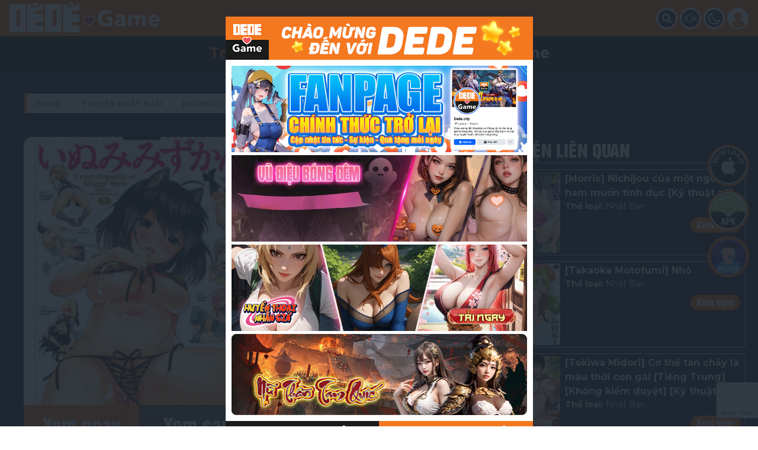

--- FILE ---
content_type: text/html; charset=UTF-8
request_url: https://www.dede.city/story/inuburo-inumi-mizukan
body_size: 9174
content:
<!DOCTYPE html>
<html lang="vi">
<head>
    <meta charset="UTF-8">
    <meta name="viewport"
          content="width=device-width, user-scalable=no, initial-scale=1.0, maximum-scale=1.0, minimum-scale=1.0">
    <meta http-equiv="X-UA-Compatible" content="ie=edge">
    <link href="https://www.dede.city/images/48.png" rel="shortcut icon" type="image/png"/>
    <link rel="manifest" href="https://www.dede.city/manifest.json" />
    <meta name="rating" content="adult">
    <meta name="apple-mobile-web-app-capable" content="yes" />
    <meta name="apple-mobile-web-app-title" content="DeDeGame" />
    <link rel="apple-touch-icon" href="https://www.dede.city/images/192.png">

        <link rel="canonical" href="https://www.dede.city/story/inuburo-inumi-mizukan">
    <link rel="alternate" href="https://www.dede.city/story/inuburo-inumi-mizukan" hreflang="vi" />

    <title>Truyện: [Inuburo] Inumi Mizukan - DEDEGAME</title><meta name="description" content="[Inuburo] Inumi Mizukan là một trong những bộ truyện tranh nổi tiếng thuộc thể loại được đăng tại dede.city. Đây là một trang web hàng đầu đọc truyện tranh với"><meta meta="robots" content="index,follow"><meta property="og:title" content="Truyện: [Inuburo] Inumi Mizukan - DEDEGAME" /><meta property="og:description" content="[Inuburo] Inumi Mizukan là một trong những bộ truyện tranh nổi tiếng thuộc thể loại được đăng tại dede.city. Đây là một trang web hàng đầu đọc truyện tranh với" /><meta property="og:type" content="article" /><meta property="og:url" content="https://www.dede.city/story/inuburo-inumi-mizukan" /><meta property="og:image" content="https://www.dede.city/uploads/comics/thumbnail/16381/thumb.jpg" />
    <meta property="fb:app_id" content=""/>
    <meta name="csrf-token" content="84eT3tCBUGTS9wClDgHHieDHrcpou3lBUmXcwMI6"/>
    <meta name="theme-color" content="#000000"/>

    
    <link rel="stylesheet" href="https://www.dede.city/frontend/css/bootstrap.min.css">
    <link rel="stylesheet" href="https://www.dede.city/frontend/css/fontawesome.min.css">
    <link href="https://www.dede.city/frontend/css/v3/main.css?v=1.1.6" rel="stylesheet" type="text/css"/>

    <link rel="preload" href="https://www.dede.city/images/warning18/top.jpg" as="image">
    <link rel="preload" href="https://www.dede.city/images/warning18/banner.jpg" as="image">
    <link rel="preload" href="https://www.dede.city/images/warning18/banner0.jpg" as="image">
    <link rel="preload" href="https://www.dede.city/images/warning18/banner1.jpg" as="image">
    <link rel="preload" href="https://www.dede.city/images/warning18/banner2.jpg" as="image">
    <link rel="preload" href="https://www.dede.city/images/warning18/18.jpg" as="image">
    <link rel="preload" href="https://www.dede.city/images/warning18/not18.jpg" as="image">

    <style>
        #installPrompt {
            display: none;
            position: fixed;
            bottom: 20px;
            left: 10px;
            right: 10px;
            background: #fff;
            border: 1px solid #ccc;
            padding: 12px;
            z-index: 1000;
            font-family: sans-serif;
            border-radius: 8px;
            box-shadow: 0 4px 10px rgba(0,0,0,0.1);
        }
        #installPrompt button {
            margin-top: 10px;
        }
    </style>
        <link rel="stylesheet" href="https://cdnjs.cloudflare.com/ajax/libs/slick-carousel/1.9.0/slick.min.css" integrity="sha512-yHknP1/AwR+yx26cB1y0cjvQUMvEa2PFzt1c9LlS4pRQ5NOTZFWbhBig+X9G9eYW/8m0/4OXNx8pxJ6z57x0dw==" crossorigin="anonymous" />
    <link rel="stylesheet" href="https://cdnjs.cloudflare.com/ajax/libs/slick-carousel/1.9.0/slick-theme.min.css" integrity="sha512-17EgCFERpgZKcm0j0fEq1YCJuyAWdz9KUtv1EjVuaOz8pDnh/0nZxmU6BBXwaaxqoi9PQXnRWqlcDB027hgv9A==" crossorigin="anonymous" />
    <link href="https://www.dede.city/frontend/css/comment.css?t=1765362661" rel="stylesheet" type="text/css"/>
    <link href="https://www.dede.city/frontend/css/v2/detail_story.css?t=1765362661" rel="stylesheet" type="text/css"/>
    <link rel="stylesheet" href="https://use.fontawesome.com/releases/v5.15.4/css/all.css">
    <link href="https://cdn.jsdelivr.net/gh/kartik-v/bootstrap-star-rating@4.0.7/css/star-rating.min.css" media="all" rel="stylesheet" type="text/css" />
    <link href="https://cdn.jsdelivr.net/gh/kartik-v/bootstrap-star-rating@4.0.7/themes/krajee-fas/theme.min.css" media="all" rel="stylesheet" type="text/css" />
    <script src="https://sp.zalo.me/plugins/sdk.js"></script>
    <style>
        .fb_iframe_widget {
            display: inline-flex !important
        }
        .container-dede{
            grid-template-columns: 0 100%;
        }
    </style>
    <script src="https://www.google.com/recaptcha/api.js?hl=&render=6LfnhOwpAAAAAKBr8JrknAH63zXoqkTM-9kY7YYp"></script>

    
    <!-- Google Tag Manager -->
    <script>(function(w,d,s,l,i){w[l]=w[l]||[];w[l].push({'gtm.start':
                new Date().getTime(),event:'gtm.js'});var f=d.getElementsByTagName(s)[0],
            j=d.createElement(s),dl=l!='dataLayer'?'&l='+l:'';j.async=true;j.src=
            'https://www.googletagmanager.com/gtm.js?id='+i+dl;f.parentNode.insertBefore(j,f);
        })(window,document,'script','dataLayer','GTM-MFHQ3KM3');</script>
    <!-- End Google Tag Manager -->

    
    </head>
<body>
<!-- Meta Pixel Code -->
<script>
    !function(f,b,e,v,n,t,s)
    {if(f.fbq)return;n=f.fbq=function(){n.callMethod?
        n.callMethod.apply(n,arguments):n.queue.push(arguments)};
        if(!f._fbq)f._fbq=n;n.push=n;n.loaded=!0;n.version='2.0';
        n.queue=[];t=b.createElement(e);t.async=!0;
        t.src=v;s=b.getElementsByTagName(e)[0];
        s.parentNode.insertBefore(t,s)}(window, document,'script',
        'https://connect.facebook.net/en_US/fbevents.js');
    fbq('init', '3860385484216483');
    fbq('track', 'PageView');
</script>
<noscript><img height="1" width="1" style="display:none"
               src="https://www.facebook.com/tr?id=3860385484216483&ev=PageView&noscript=1"
    /></noscript>
<!-- End Meta Pixel Code -->

<!-- Google Tag Manager (noscript) -->
    <noscript><iframe src="https://www.googletagmanager.com/ns.html?id=GTM-MFHQ3KM3"
                      height="0" width="0" style="display:none;visibility:hidden"></iframe></noscript>
    <!-- End Google Tag Manager (noscript) -->



<div class="wrapper mode-night">
            <style>
        .header-sub .dropdown.active > a {
            color: #f47820
        }

        .header-sub .dropdown .dropdown-menu {
            background-color: #212529
        }

        .blink {
            animation: blinker 1s step-start infinite;
        }

        @keyframes  blinker {
            50% {
                opacity: 0;
            }
        }

        .badge-top {
            top: -10px;
            position: relative;
        }

        .noti-content-header {font-size: 10pt}
        .text-sm {white-space: wrap; font-size: 11pt}
        .tab-pane.active {max-height: 333px;overflow-y: scroll}
    </style>
    <header>
        <div class="header-container d-flex align-items-center justify-content-between">
            <div class="header-left d-flex align-items-center">
                <a href="https://www.dede.city" class="logo">
                    <img src="https://www.dede.city/frontend/images/v3/logo.png?v2" alt="logo">
                </a>
                <div class="menu-link d-inline-block">
                    <a href="https://www.dede.city/category"
                       class="hl-menu active"
                       title="Truyện tranh">
                        18+ Truyện tranh
                    </a>
                    <div class="menu-sub">
                        <a href="https://www.dede.city/category/truyen-tranh-han-quoc"
                           class="ms-link d-block w-100">Hàn
                            Quốc</a>
                        <a href="https://www.dede.city/category/doujinshi"
                           class="ms-link d-block w-100">Doujinshi</a>
                        <a href="https://www.dede.city/category/nhat-ban" class="ms-link d-block w-100">Nhật
                            Bản</a>
                    </div>
                </div>
                <div class="menu-link d-inline-block">
                    <a href="https://www.dede.city/cosplay" class="hl-menu" title="Cosplay">Cosplay</a>
                </div>
                <div class="menu-link d-inline-block">
                    <a href="https://www.dede.city/videos/hentai-vietsub" class="hl-menu" title="Hentai Video">Hentai</a>
                </div>
                <div class="menu-link d-inline-block">
                    <a href="https://www.dede.city/game" class="hl-menu "
                       title="Trò chơi">Sex Game</a>
                </div>
                            </div>
            <div class="account-info d-flex align-items-center">
                                    <div class="searchBox">
                        <input class="searchInput" type="text" name="search" placeholder="Search" autocomplete="off">
                        <button class="searchButton" href="#">
                            <i class="fa fa-search" aria-hidden="true"></i>
                        </button>
                        <div class="searchBox__result d-none">
                            <div class="searchBox__result-container">

                            </div>
                        </div>
                    </div>

                    <a href="javascript:void(0)" class="icon-right icon-pc icon-sound off">
                        <img src="https://www.dede.city/frontend/images/v2/sound-off.png" alt="sound-mode" class="">
                    </a>
                    <a href="javascript:void(0)" class="icon-right icon-pc icon-day">
                        <img src="https://www.dede.city/frontend/images/v2/mode-night.png" alt="day-mode" class="icon-day">
                    </a>
                
                                    <div class="account-info__pc">
                        <button class="btn-user btn-user-pc">
                            <img src="https://www.dede.city/frontend/images/v2/icon-user.png" alt="user" class="icon-user">
                            <span>Tài khoản</span>
                        </button>
                        <div class="account-info__dropdown">
                            <button onclick="window.location.href='https://www.dede.city/login?redirect_url=https://www.dede.city/story/inuburo-inumi-mizukan'" rel="nofollow"
                               class="account-info__dropdown-item">Đăng nhập</button>
                            <button onclick="window.location.href='https://www.dede.city/register?redirect_url=https://www.dede.city/story/inuburo-inumi-mizukan'" rel="nofollow"
                               class="account-info__dropdown-item">Đăng ký</button>
                        </div>
                    </div>
                    <div class="account-info__mb d-none">
                        <button class="btn-user-mb">
                            <img src="https://www.dede.city/frontend/images/v2/icon-user.png" alt="user" class="icon-user">
                        </button>
                        <div class="account-info__dropdown">
                            <button onclick="window.location.href='https://www.dede.city/login?redirect_url=https://www.dede.city/story/inuburo-inumi-mizukan'" rel="nofollow"
                               class="account-info__dropdown-item">Đăng nhập</button>
                            <button onclick="window.location.href='https://www.dede.city/register?redirect_url=https://www.dede.city/story/inuburo-inumi-mizukan'" rel="nofollow"
                               class="account-info__dropdown-item">Đăng ký</button>
                        </div>
                    </div>
                            </div>
        </div>
        <div class="header-sub">
            <a href="https://www.dede.city/category"
               class="hl-menu active"
               title="Truyện tranh">Truyện tranh</a>
            <a href="https://www.dede.city/cosplay"
               class="hl-menu " title="Cosplay">Cosplay</a>
            <a href="https://www.dede.city/videos/hentai-vietsub"
               class="hl-menu "
               title="Hentai Video">Hentai</a>
            <a href="https://www.dede.city/game" class="hl-menu "
                   title="Trò chơi">Sex Game</a>
                        <a href="javascript:void(0)" class="icon-right icon-mb icon-sound off">
                <img src="https://www.dede.city/frontend/images/v2/sound-off.png" alt="sound-mode" class="">
            </a>
            <a href="javascript:void(0)" class="icon-right icon-mb icon-day day">
                <img src="https://www.dede.city/frontend/images/v2/mode-day.png" alt="day-mode" class="icon-day">
            </a>
        </div>
    </header>
        <main>
            <div id="fb-root"></div>
    <script async defer crossorigin="anonymous"
            src="https://connect.facebook.net/vi_VN/sdk.js#xfbml=1&version=v20.0&appId=" nonce="tE0Y9XQh"></script>

        <div class="container mt-40">
        <div class="block-breadcumb">
            <div class="breadcumb">
        <i></i>
        <ol class="breadcumb_child">
                                                <li>
                        <a class="breadcrumb-item" href="https://www.dede.city">
                            <span>Home</span>
                        </a>
                    </li>
                    <li>›</li>
                                                                <li>
                        <a class="breadcrumb-item" href="https://www.dede.city/category/nhat-ban">
                            <span>Truyện Nhật Bản</span>
                        </a>
                    </li>
                    <li>›</li>
                                                                <li>
                        <a class="breadcrumb-item active">
                            <span>[Inuburo] Inumi Mizukan</span>
                        </a>
                    </li>
                                    </ol>
    </div>

        </div>

        <div class="zalo-share-button" data-href="http://www.dede.city/story/inuburo-inumi-mizukan" data-oaid="3853758560685742933"
             data-layout="1" data-color="blue" data-customize=false></div>

        <div class="fb-share-button" data-href="http://www.dede.city/story/inuburo-inumi-mizukan" data-layout="button" data-size="small"><a
                target="_blank"
                href="https://www.facebook.com/sharer/sharer.php?u=https%3A%2F%2Fdevelopers.facebook.com%2Fdocs%2Fplugins%2F&amp;src=sdkpreparse"
                class="fb-xfbml-parse-ignore">Chia sẻ</a></div>
    </div>
        <div class="container mt-2">
        <div class="if-main">
            <div class="if-left">
                <div class="if-left-top">
                    <div class="if-thumbnail">
                        <div class="if-thumbnail-img">
                            <img src="https://www.dede.city/uploads/comics/thumbnail/16381/thumb.jpg" alt="[Inuburo] Inumi Mizukan" class="d-block w-100">
                            <div class="if-thumbnail__btn">
                                <a href="https://www.dede.city/story/inuburo-inumi-mizukan/os16381" class="btn-read-story">Xem ngay</a>
                                <a href="https://www.dede.city/story/inuburo-inumi-mizukan/os16381" class="btn-read-later">Xem sau</a>
                            </div>
                        </div>
                    </div>
                    <div class="if-desc">
                        <div class="if-desc__title">
                            <h1>[Inuburo] Inumi Mizukan</h1>
                        </div>
                                                                        <div class="if-desc__interact">
                            <a href="javascript:void(0)" class="btn-social social-like need-login-rating"
                               data-story-id="16381" data-title="thích">
                                <img src="https://www.dede.city/frontend/images/v2/icon-tim2.png" alt="">
                                <span class="count_liked">0</span>
                            </a>
                            <a href="javascript:void(0)">
                                <img src="https://www.dede.city/frontend/images/v2/icon-mat2.png" alt="">
                                1.2K
                            </a>
                            <a href="#binh-luan">
                                <img src="https://www.dede.city/frontend/images/v2/icon-cmt.png" alt="">
                                0
                            </a>
                            <a href="javascript:void(0)" class="btn-social social-follow need-login-rating"
                               data-story-id="16381" data-title="theo dõi">
                                <img src="https://www.dede.city/frontend/images/v2/icon-bookmark-fx.png?v2" alt="">
                                Bookmark
                            </a>
                        </div>
                        <div class="if-desc__rating mt-3">
                            <div class="if-desc-title">
                                Tác giả
                            </div>
                            <div class="if-desc-info">
                                Admin
                            </div>
                        </div>
                        <div class="if-desc__rating mt-3">
                            <div class="if-desc-title">
                                Đánh giá
                            </div>
                            <div class="if-desc-info">
                                <span id="rating-score" style="float:left;margin-right: 6px">Chưa có đánh giá</span>
                                <input id="input-rating" name="input-rating" class="rating rating-loading" data-theme="krajee-fas" data-min="0" data-max="5" data-step="1" data-show-clear="false" data-show-caption="false" data-size="xs">
                            </div>
                        </div>
                        <div class="if-desc__rating mt-3">
                            <div class="if-desc-title">
                                Trạng thái
                            </div>
                            <div class="if-desc-info">
                                                                    Còn tiếp
                                                            </div>
                        </div>
                        <div class="if-desc__tag mt-3">
                            <div class="if-desc-title">
                                Tag
                            </div>
                            <div class="if-desc-info">
                                                                    N/A
                                                            </div>
                        </div>
                        <div class="if-desc__"></div>
                    </div>
                </div>
                <div class="if-left-container mt-4">
                    <div class="h3-title">
                        Tóm tắt
                    </div>
                    <div class="if-left__desc">
                                                    [Inuburo] Inumi Mizukan là một trong những bộ truyện tranh nổi tiếng thuộc thể loại được đăng tại DEDE Game.
                            Đây là một trang web hàng đầu đọc truyện tranh với đầy đủ thể loại Manhwa, Manga, Hentai, 18+.
                                            </div>
                </div>
                <div class="if-left-container mt-4">
                    <div class="h3-title">
                        Chương mới nhất
                    </div>
                    <div class="if-left__desc">
                                                                                    <div class="story-chapter__item">
                                    <a href="https://www.dede.city/story/inuburo-inumi-mizukan/os16381" class="story-chapter__link d-block" title="[Inuburo] Inumi Mizukan">
                                        <span>[Inuburo] Inumi Mizukan</span>
                                    </a>
                                    <span>08/05/2025</span>
                                </div>

                                                                        </div>
                </div>
                <div class="if-left-container mt-4" id="binh-luan">
                    <div class="h3-title">
                        Bình luận
                    </div>
                    <div class="if-left__desc">
                        <div class="comments mt-3" id="comments" style="">
    <div class="bg-cm-white">
        <form>
            <div class="form-group">
                <textarea class="form-control need-login-cmt content-cmt" name="content" rows="5" placeholder="Viết bình luận..."></textarea>
                <input type="hidden" name="type_id" class="type-id-cmt" value="16381" />
                <input type="hidden" name="type" class="type-cmt" value="story" />
                <input type="hidden" name="parent_id" class="parent-id-cmt" value="0"/>
            </div>
            <div class="form-group" style="overflow: hidden">
                                    <span class="not_login">
                        Hãy <a href="https://www.dede.city/login?redirect_url=https://www.dede.city/story/inuburo-inumi-mizukan" class="a-cmt" title="Đăng nhập">đăng nhập</a>
                        hoặc <a href="https://www.dede.city/register?redirect_url=https://www.dede.city/story/inuburo-inumi-mizukan" class="a-cmt" title="Đăng ký">tạo tài khoản</a> để gửi bình luận</span>
                                <input type="button" class="btn btn-success float-right need-login-cmt"
                       data-parent="0"
                       data-url-login="https://www.dede.city/login?redirect_url=https://www.dede.city/story/inuburo-inumi-mizukan" value="Gửi bình luận"/>
            </div>

            <input type="hidden" name="g-recaptcha-response" id="g-recaptcha-response-69394be5332c7"><script>
  grecaptcha.ready(function() {
      grecaptcha.execute('6LfnhOwpAAAAAKBr8JrknAH63zXoqkTM-9kY7YYp', {action: 'comment'}).then(function(token) {
         document.getElementById('g-recaptcha-response-69394be5332c7').value = token;
      });
  });
  </script>
        </form>
        <hr />
        <div class="list-comment">
                    </div>
    </div>
</div>
                    </div>
                </div>
            </div>
            <div class="if-right">
                <div class="rela-story">
                    <div class="info-title d-flex justify-content-between hr-title">
                        <div class="h3-title">
                            Truyện liên quan
                        </div>
                    </div>
                    <div class="bxh-container">
                                                                                <div class="bxh-item">
                                <a href="https://www.dede.city/story/morris-nichijou-cua-mot-nguoi-vo-ham-muon-tinh-duc-ky-thuat-so" class="bxh-item__thumb d-block w-100" title="[Morris] Nichijou của một người vợ ham muốn tình dục [Kỹ thuật số]">
                                    <img src="https://www.dede.city/uploads/comics/thumbnail/5200/thumb.jpg" alt="[Morris] Nichijou của một người vợ ham muốn tình dục [Kỹ thuật số]" class="d-block w-100">
                                </a>
                                <div class="bxh-item__info">
                                    <div class="bi__info-title">
                                        <a href="https://www.dede.city/story/morris-nichijou-cua-mot-nguoi-vo-ham-muon-tinh-duc-ky-thuat-so">[Morris] Nichijou của một người vợ ham muốn tình dục [Kỹ thuật số]</a>
                                    </div>
                                    <div class="bi__info-cate">
                                        <strong>Thể loại:</strong>
                                                                                    Nhật Bản                                                                            </div>
                                    <div class="bi__info-bottom mt-2 text-right">
                                        <a href="https://www.dede.city/story/morris-nichijou-cua-mot-nguoi-vo-ham-muon-tinh-duc-ky-thuat-so">Xem ngay</a>
                                    </div>
                                </div>
                            </div>
                                                                                <div class="bxh-item">
                                <a href="https://www.dede.city/story/takaoka-motofumi-nho" class="bxh-item__thumb d-block w-100" title="[Takaoka Motofumi] Nhỏ">
                                    <img src="https://www.dede.city/uploads/comics/thumbnail/4845/thumb.jpg" alt="[Takaoka Motofumi] Nhỏ" class="d-block w-100">
                                </a>
                                <div class="bxh-item__info">
                                    <div class="bi__info-title">
                                        <a href="https://www.dede.city/story/takaoka-motofumi-nho">[Takaoka Motofumi] Nhỏ</a>
                                    </div>
                                    <div class="bi__info-cate">
                                        <strong>Thể loại:</strong>
                                                                                    Nhật Bản                                                                            </div>
                                    <div class="bi__info-bottom mt-2 text-right">
                                        <a href="https://www.dede.city/story/takaoka-motofumi-nho">Xem ngay</a>
                                    </div>
                                </div>
                            </div>
                                                                                <div class="bxh-item">
                                <a href="https://www.dede.city/story/tokiwa-midori-co-the-tan-chay-la-mau-thoi-con-gai-tieng-trung-khong-kiem-duyet-ky-thuat-so" class="bxh-item__thumb d-block w-100" title="[Tokiwa Midori] Cơ thể tan chảy là màu thời con gái [Tiếng Trung] [Không kiểm duyệt] [Kỹ thuật số]">
                                    <img src="https://www.dede.city/uploads/comics/thumbnail/3081/thumb.jpg" alt="[Tokiwa Midori] Cơ thể tan chảy là màu thời con gái [Tiếng Trung] [Không kiểm duyệt] [Kỹ thuật số]" class="d-block w-100">
                                </a>
                                <div class="bxh-item__info">
                                    <div class="bi__info-title">
                                        <a href="https://www.dede.city/story/tokiwa-midori-co-the-tan-chay-la-mau-thoi-con-gai-tieng-trung-khong-kiem-duyet-ky-thuat-so">[Tokiwa Midori] Cơ thể tan chảy là màu thời con gái [Tiếng Trung] [Không kiểm duyệt] [Kỹ thuật số]</a>
                                    </div>
                                    <div class="bi__info-cate">
                                        <strong>Thể loại:</strong>
                                                                                    Nhật Bản                                                                            </div>
                                    <div class="bi__info-bottom mt-2 text-right">
                                        <a href="https://www.dede.city/story/tokiwa-midori-co-the-tan-chay-la-mau-thoi-con-gai-tieng-trung-khong-kiem-duyet-ky-thuat-so">Xem ngay</a>
                                    </div>
                                </div>
                            </div>
                                                                                <div class="bxh-item">
                                <a href="https://www.dede.city/story/4k-sousou-gumisankenjin-lustful-jk-imma-nguoi-ban-bi-cuong-hiep-cuoi-sau-gio-hoc" class="bxh-item__thumb d-block w-100" title="[4K Sousou-gumi][Sankenjin] Lustful JK Imma ~Người bạn bị cưỡng hiếp cười sau giờ học~">
                                    <img src="https://www.dede.city/uploads/comics/thumbnail/11040/thumb.jpg" alt="[4K Sousou-gumi][Sankenjin] Lustful JK Imma ~Người bạn bị cưỡng hiếp cười sau giờ học~" class="d-block w-100">
                                </a>
                                <div class="bxh-item__info">
                                    <div class="bi__info-title">
                                        <a href="https://www.dede.city/story/4k-sousou-gumisankenjin-lustful-jk-imma-nguoi-ban-bi-cuong-hiep-cuoi-sau-gio-hoc">[4K Sousou-gumi][Sankenjin] Lustful JK Imma ~Người bạn bị cưỡng hiếp cười sau giờ học~</a>
                                    </div>
                                    <div class="bi__info-cate">
                                        <strong>Thể loại:</strong>
                                                                                    Nhật Bản                                                                            </div>
                                    <div class="bi__info-bottom mt-2 text-right">
                                        <a href="https://www.dede.city/story/4k-sousou-gumisankenjin-lustful-jk-imma-nguoi-ban-bi-cuong-hiep-cuoi-sau-gio-hoc">Xem ngay</a>
                                    </div>
                                </div>
                            </div>
                                                                                <div class="bxh-item">
                                <a href="https://www.dede.city/story/mamezou-ana-kyun-girls" class="bxh-item__thumb d-block w-100" title="[Mamezou] Ana Kyun Girls">
                                    <img src="https://www.dede.city/uploads/comics/thumbnail/5868/thumb.jpg" alt="[Mamezou] Ana Kyun Girls" class="d-block w-100">
                                </a>
                                <div class="bxh-item__info">
                                    <div class="bi__info-title">
                                        <a href="https://www.dede.city/story/mamezou-ana-kyun-girls">[Mamezou] Ana Kyun Girls</a>
                                    </div>
                                    <div class="bi__info-cate">
                                        <strong>Thể loại:</strong>
                                                                                    Nhật Bản                                                                            </div>
                                    <div class="bi__info-bottom mt-2 text-right">
                                        <a href="https://www.dede.city/story/mamezou-ana-kyun-girls">Xem ngay</a>
                                    </div>
                                </div>
                            </div>
                                            </div>
                </div>
                <div class="banner-story mt-5">
                    <a href="https://vlxxde.com/" class="menu-left banner-qc pt-1" title="Xem video 18+, video người lớn, phim sex đủ thể loại miễn phí, VLXX - VLXXDE" target="_blank" rel="nofollow">
    <img src="https://www.dede.city/frontend/images/vlxx.png" alt="" class="d-block w-100">
</a>                </div>
            </div>
        </div>
    </div>
    </main>
            <footer>
    <div class="container-dede">
        <div class="cd-left"></div>
        <div class="main">
            <div class="content-dede text-center">
                <a href="https://www.dede.city" class="logo-ft">
                    <img src="https://www.dede.city/frontend/images/v2/logo.png?v2" alt="logo">
                </a>
                <div class="copy-right-ft">
                    <div class="social-list">
                        <a href="https://www.facebook.com/dedegame.me01" class="social-item" title="Facebook" target="_blank">
                            <img src="https://www.dede.city/frontend/images/v3/facebook.png" alt="">
                        </a>
                        <a href="https://www.instagram.com/dedegame01/" class="social-item" title="Instagram" target="_blank">
                            <img src="https://www.dede.city/frontend/images/v3/instagram.png" alt="">
                        </a>
                        <a href="https://x.com/DEDEGame_" class="social-item" title="Twitter" target="_blank">
                            <img src="https://www.dede.city/frontend/images/v3/twitter.png" alt="">
                        </a>
                        <a href="https://discord.gg/zVs3w48a2D" class="social-item" title="Discord" target="_blank">
                            <img src="https://www.dede.city/frontend/images/v3/discord.png" alt="">
                        </a>
                    </div>
                    Bản quyền ©dedegame. Đã đăng ký Bản quyền.
                </div>
                <div class="desc-ft">
                    Trang web này yêu cầu người sử dụng phải trên 18 tuổi. <br>
                    Nội dung trên trang web này liên quan đến vấn đề tình dục, bạo lực và kinh dị. <br>
                    Hãy chú ý đến thời gian sử dụng và tránh nghiện game. <br>
                    Một số nội dung hoặc dịch vụ trong trò chơi này yêu cầu phải trả phí bổ sung. <br>
                </div>
            </div>
            <div class="list-link-ft mt-3 text-center">
                <a href="https://www.dede.city/support/ticket" title="Hỗ trợ">Hỗ trợ</a> |
                <a href="https://www.dede.city/faq" title="FAQ - Câu hỏi thường gặp">FAQ - Câu hỏi thường gặp</a> |
                <a href="https://lihi.cc/jco8Q" rel="nofollow noopener" title="Liên hệ - Hợp tác">Liên hệ - Hợp tác</a> |
                <a href="/cdn-cgi/l/email-protection#c4a6b1b7adaaa1b7b784a0a1a0a1a3a5a9a1eaa9a1" title="Email: business@dedegame.me">Email: <span class="__cf_email__" data-cfemail="573522243e39322424173332333230363a32793a32">[email&#160;protected]</span></a>
            </div>
        </div>
    </div>
</footer>        <div class="modal fade" id="modalUrgentAlert" tabindex="-1" role="dialog"
         aria-labelledby="modalUrgentAlertCenterTitle"
         aria-hidden="true" data-backdrop="false" data-keyboard="false">
        <div class="modal-dialog modal-dialog-centered" role="document">
            <div class="modal-content">
                <div class="modal-body">
                    <a href="https://www.dede.city/dang-ky-som-huyen-thoai-nhan-gia" title="Huyền Thoại Nhẫn Giả" target="_blank">
                        <img src="https://www.dede.city/frontend/images/tb_htng.png?v1" alt="" class="c1-pc d-block w-100">
                        <img src="https://www.dede.city/frontend/images/tb_htng_mb.png?v1" alt="" class="c1-mb d-none w-100">
                    </a>
                    <a href="javascript:confirmUrgentAlert()" class="btn-confirm-ua">
                        <img src="https://www.dede.city/frontend/images/btn-xacnhan.png" alt="" class="d-block w-100">
                    </a>
                </div>
            </div>
        </div>
    </div>
        <!-- Modal -->
<div class="modal fade" id="modalWarning18" tabindex="-1" role="dialog" aria-labelledby="modalWarning18CenterTitle"
     aria-hidden="true" data-backdrop="false" data-keyboard="false">
    <div class="modal-dialog modal-dialog-centered" role="document">
        <div class="modal-content">
            <div class="modal-body">
                <img src="https://www.dede.city/images/warning18/top.jpg" alt="" class="d-block w-100">
                <div class="wn-container">
                    <a href="https://www.dede.city/billboard/thong-bao-fanpage-chinh-thuc" class="d-block" title="thông báo fanpage chính thức của game đã đi vào hoạt động">
                        <img src="https://www.dede.city/frontend/images/v3/fanpage.jpg" alt="thông báo fanpage chính thức của game đã đi vào hoạt động" class="d-block w-100">
                    </a>
                    <a href="https://www.dede.city/su-kien-halloween-cuong-hoan-sieu-khuyen-mai-11-11-hanh-phuc-hoang-da" class="d-block" title="Halloween Cuồng Hoan + Siêu khuyến mãi 11.11- Hạnh Phúc Hoang Dã">
                        <img src="https://www.dede.city/frontend/images/v3/hphd_event.gif" alt="Halloween Cuồng Hoan + Siêu khuyến mãi 11.11- Hạnh Phúc Hoang Dã" class="d-block w-100">
                    </a>
                    <a href="https://www.dede.city/dang-ky-som-huyen-thoai-nhan-gia" class="d-block">
                        <img src="https://www.dede.city/frontend/images/v3/htng.gif" alt="" class="d-block w-100">
                    </a>
                    <a href="https://www.dede.city/dang-ky-som-nu-than-tam-quoc" class="d-block">
                        <img src="https://www.dede.city/images/warning18/nttq.png" alt="" class="d-block w-100">
                    </a>
                </div>
                <div class="warning-confirm">
                    <a href="javascript:windowClose()" onclick="">
                        <img src="https://www.dede.city/images/warning18/not18.jpg" alt="" class="d-block w-100">
                    </a>
                    <a href="javascript:confirmAge()">
                        <img src="https://www.dede.city/images/warning18/18.jpg" alt="" class="d-block w-100">
                    </a>
                </div>
            </div>
        </div>
    </div>
</div>    <div class="sidebar-right-icon">
                
        <button class="popup-img d-inline-block mb-1"
           title="APP IOS DedeGame"
           onclick="fbq('trackCustom', 'downloadAPP_IOS', {query_string: '' });window.location.href='https://www.dede.city/s/dedegame-app-ios'">
            <img src="https://www.dede.city/frontend/images/v2/app-ios.gif" alt="" class="d-block w-100">
        </button>
        <button class="popup-img d-inline-block mb-1"
           title="APP Android DedeGame"
           onclick="fbq('trackCustom', 'downloadAPP_Android',{query_string: '' });window.location.href='https://www.dede.city/s/download-app'">
            <img src="https://www.dede.city/frontend/images/v2/app.gif" alt="" class="d-block w-100">
        </button>
        <button class="popup-img d-inline-block mb-1"
           title="DedeGame Support"
           onclick="fbq('trackCustom', 'supportTicket'); window.location.href='https://www.dede.city/support/ticket'">
            <img src="https://www.dede.city/frontend/images/v3/support.gif" alt="" class="d-block w-100">
        </button>
    </div>

    <audio id="bg-music">

    </audio>
        <div class="modal fade" id="modalAppToHome" tabindex="-1" role="dialog"
             aria-labelledby="modalAppToHomeCenterTitle"
             aria-hidden="true">
        <div class="modal-dialog " role="document">
            <div class="modal-content">
                <div class="modal-body">
                    <button type="button" class="close" data-dismiss="modal" aria-label="Close">
                        <span aria-hidden="true">&times;</span>
                    </button>
                    <div class="ath__top">
                        <img src="https://www.dede.city/frontend/images/v2/logo-mb.png" alt="">
                        Thêm vào màn hình chính
                    </div>
                    <div class="ath__content">
                        <p class="title-desc">Thêm DEDEGAME vào màn hình chính:</p>
                        <p>
                            1. Nhấp vào icon trên thanh công cụ <br>
                            IOS: <img src="https://www.dede.city/frontend/images/icon-share.png" alt=""> hoặc Android: <img src="https://www.dede.city/frontend/images/icon-dots.png" alt="">
                        </p>
                        <p>
                            2. Chọn thêm vào màn hình chính <br>
                            IOS: <img src="https://www.dede.city/frontend/images/icon-plus.png" alt="" > hoặc Android: <img src="https://www.dede.city/frontend/images/icon-athome.png" alt="">
                        </p>
                    </div>
                </div>
            </div>
        </div>
    </div>
</div>
<script data-cfasync="false" src="/cdn-cgi/scripts/5c5dd728/cloudflare-static/email-decode.min.js"></script><script type="text/javascript" src="https://www.dede.city/frontend/js/jquery.min.js"></script>
<script type="text/javascript" src="https://www.dede.city/frontend/js/popper.min.js"></script>
<script type="text/javascript" src="https://www.dede.city/frontend/js/bootstrap.min.js"></script>
<script src="https://www.dede.city/frontend/js/notify.min.js"></script>
<script type="text/javascript">
    $.ajaxSetup({
        headers: {
            'X-CSRF-TOKEN': $('meta[name="csrf-token"]').attr('content')
        }
    });
</script>
<script src="https://www.dede.city/frontend/js/v2/main.js?v1.0.6"></script>
    <script type="module" src="https://unpkg.com/ionicons@5.5.2/dist/ionicons/ionicons.esm.js"></script>
    <script nomodule src="https://unpkg.com/ionicons@5.5.2/dist/ionicons/ionicons.js"></script>
    <script src="https://www.dede.city/frontend/js/comment.js?v=1.0.4"></script>
    <script src="https://www.dede.city/frontend/js/v2/rating.js?v=1.0.1"></script>
    <script src="https://cdn.jsdelivr.net/gh/kartik-v/bootstrap-star-rating@4.0.7/js/star-rating.min.js" type="text/javascript"></script>
    <script src="https://cdn.jsdelivr.net/gh/kartik-v/bootstrap-star-rating@4.0.7/themes/krajee-fas/theme.min.js"></script>
    <script>
                    </script>
    <script>
        $(function() {
            $('#input-rating').rating('update', 0.0);
        });
        posting = false;
        $('#input-rating').on('rating:change', function(event, value, caption) {
                        $.notify('Hãy đăng nhập để đánh giá!', 'warn');
            
                    });

                $(function() {
            $.ajax({
                headers: {'X-CSRF-TOKEN': $('meta[name="csrf-token"]').attr('content')},
                type: 'POST',
                url: 'https://www.dede.city/touch/story',
                data: {},
                cache: false,
                dataType: 'json',
                success: function( res ) {}
            })
        })
            </script>

<script>
    document.addEventListener('DOMContentLoaded', function () {
        var isShownMB = false;
        const isIos = /iphone|ipad|ipod/i.test(navigator.userAgent.toLowerCase());
        const isAndroid = /android/i.test(navigator.userAgent.toLowerCase());
        const isInStandaloneMode = ('standalone' in window.navigator) && window.navigator.standalone;
        /*Chỉ hiển thị nếu là thiết bị di động, chưa add to home screen*/
        if ((isIos || isAndroid) && !isInStandaloneMode) {
            /*Check localStorage để tránh popup lặp lại*/
            if (!localStorage.getItem('addToHomePromptShown')) {
                $(window).on('scroll', function () {
                    if (isShownMB) return;
                    var scrollTop = $(window).scrollTop();
                    var docHeight = $(document).height();
                    var winHeight = $(window).height();
                    var scrollPercent = (scrollTop / (docHeight - winHeight)) * 100;
                    if (scrollPercent >= 10) {
                        $("#modalAppToHome").modal('show');
                        isShownMB = true;
                        localStorage.setItem('addToHomePromptShown', 'true');
                    }
                });
            }
        }
    });

    
    $(document).ready(function () {
        /*Lấy ngày hiện tại (format: YYYY-MM-DD)*/
        var isShown = false;
        const today = new Date().toISOString().split('T')[0];
        /*Kiểm tra localStorage*/
        const lastAlertShownDate = localStorage.getItem('popupAlertShownDate');
        if (lastAlertShownDate !== today) {
                        /*Hiển thị popup nếu chưa hiển thị hôm nay*/
            $(window).on('scroll', function () {
                if (isShown) return;
                var scrollTop = $(window).scrollTop();
                var docHeight = $(document).height();
                var winHeight = $(window).height();
                var scrollPercent = (scrollTop / (docHeight - winHeight)) * 100;
                if (scrollPercent >= 20) {
                    $('#modalUrgentAlert').modal('show');
                    isShown = true;
                }
            });
                    }
        const lastShownDate = localStorage.getItem('popupShownDate');
        if (lastShownDate !== today) {
                        /*Hiển thị popup nếu chưa hiển thị hôm nay*/
            setTimeout(function () {
                $('#modalWarning18').modal('show');
            },100);
                    }
    });

    
    if (getCookie('modeDay') == 'night') {
        $('.icon-day').removeClass('day');
        $('.icon-day img').attr('src', '/frontend/images/v2/mode-night.png');
        $('.wrapper').addClass('mode-night');
    }
    
    
    $('#close').click(function() {
        $('#mail').trigger('click');
    });
</script>
<script defer src="https://static.cloudflareinsights.com/beacon.min.js/vcd15cbe7772f49c399c6a5babf22c1241717689176015" integrity="sha512-ZpsOmlRQV6y907TI0dKBHq9Md29nnaEIPlkf84rnaERnq6zvWvPUqr2ft8M1aS28oN72PdrCzSjY4U6VaAw1EQ==" data-cf-beacon='{"version":"2024.11.0","token":"33a7dba8bee54004b340d64c51fc72d6","r":1,"server_timing":{"name":{"cfCacheStatus":true,"cfEdge":true,"cfExtPri":true,"cfL4":true,"cfOrigin":true,"cfSpeedBrain":true},"location_startswith":null}}' crossorigin="anonymous"></script>
</body>
</html>


--- FILE ---
content_type: text/html; charset=utf-8
request_url: https://www.google.com/recaptcha/api2/anchor?ar=1&k=6LfnhOwpAAAAAKBr8JrknAH63zXoqkTM-9kY7YYp&co=aHR0cHM6Ly93d3cuZGVkZS5jaXR5OjQ0Mw..&hl=en&v=jdMmXeCQEkPbnFDy9T04NbgJ&size=invisible&anchor-ms=20000&execute-ms=15000&cb=qwawwiynjl8b
body_size: 46735
content:
<!DOCTYPE HTML><html dir="ltr" lang="en"><head><meta http-equiv="Content-Type" content="text/html; charset=UTF-8">
<meta http-equiv="X-UA-Compatible" content="IE=edge">
<title>reCAPTCHA</title>
<style type="text/css">
/* cyrillic-ext */
@font-face {
  font-family: 'Roboto';
  font-style: normal;
  font-weight: 400;
  font-stretch: 100%;
  src: url(//fonts.gstatic.com/s/roboto/v48/KFO7CnqEu92Fr1ME7kSn66aGLdTylUAMa3GUBHMdazTgWw.woff2) format('woff2');
  unicode-range: U+0460-052F, U+1C80-1C8A, U+20B4, U+2DE0-2DFF, U+A640-A69F, U+FE2E-FE2F;
}
/* cyrillic */
@font-face {
  font-family: 'Roboto';
  font-style: normal;
  font-weight: 400;
  font-stretch: 100%;
  src: url(//fonts.gstatic.com/s/roboto/v48/KFO7CnqEu92Fr1ME7kSn66aGLdTylUAMa3iUBHMdazTgWw.woff2) format('woff2');
  unicode-range: U+0301, U+0400-045F, U+0490-0491, U+04B0-04B1, U+2116;
}
/* greek-ext */
@font-face {
  font-family: 'Roboto';
  font-style: normal;
  font-weight: 400;
  font-stretch: 100%;
  src: url(//fonts.gstatic.com/s/roboto/v48/KFO7CnqEu92Fr1ME7kSn66aGLdTylUAMa3CUBHMdazTgWw.woff2) format('woff2');
  unicode-range: U+1F00-1FFF;
}
/* greek */
@font-face {
  font-family: 'Roboto';
  font-style: normal;
  font-weight: 400;
  font-stretch: 100%;
  src: url(//fonts.gstatic.com/s/roboto/v48/KFO7CnqEu92Fr1ME7kSn66aGLdTylUAMa3-UBHMdazTgWw.woff2) format('woff2');
  unicode-range: U+0370-0377, U+037A-037F, U+0384-038A, U+038C, U+038E-03A1, U+03A3-03FF;
}
/* math */
@font-face {
  font-family: 'Roboto';
  font-style: normal;
  font-weight: 400;
  font-stretch: 100%;
  src: url(//fonts.gstatic.com/s/roboto/v48/KFO7CnqEu92Fr1ME7kSn66aGLdTylUAMawCUBHMdazTgWw.woff2) format('woff2');
  unicode-range: U+0302-0303, U+0305, U+0307-0308, U+0310, U+0312, U+0315, U+031A, U+0326-0327, U+032C, U+032F-0330, U+0332-0333, U+0338, U+033A, U+0346, U+034D, U+0391-03A1, U+03A3-03A9, U+03B1-03C9, U+03D1, U+03D5-03D6, U+03F0-03F1, U+03F4-03F5, U+2016-2017, U+2034-2038, U+203C, U+2040, U+2043, U+2047, U+2050, U+2057, U+205F, U+2070-2071, U+2074-208E, U+2090-209C, U+20D0-20DC, U+20E1, U+20E5-20EF, U+2100-2112, U+2114-2115, U+2117-2121, U+2123-214F, U+2190, U+2192, U+2194-21AE, U+21B0-21E5, U+21F1-21F2, U+21F4-2211, U+2213-2214, U+2216-22FF, U+2308-230B, U+2310, U+2319, U+231C-2321, U+2336-237A, U+237C, U+2395, U+239B-23B7, U+23D0, U+23DC-23E1, U+2474-2475, U+25AF, U+25B3, U+25B7, U+25BD, U+25C1, U+25CA, U+25CC, U+25FB, U+266D-266F, U+27C0-27FF, U+2900-2AFF, U+2B0E-2B11, U+2B30-2B4C, U+2BFE, U+3030, U+FF5B, U+FF5D, U+1D400-1D7FF, U+1EE00-1EEFF;
}
/* symbols */
@font-face {
  font-family: 'Roboto';
  font-style: normal;
  font-weight: 400;
  font-stretch: 100%;
  src: url(//fonts.gstatic.com/s/roboto/v48/KFO7CnqEu92Fr1ME7kSn66aGLdTylUAMaxKUBHMdazTgWw.woff2) format('woff2');
  unicode-range: U+0001-000C, U+000E-001F, U+007F-009F, U+20DD-20E0, U+20E2-20E4, U+2150-218F, U+2190, U+2192, U+2194-2199, U+21AF, U+21E6-21F0, U+21F3, U+2218-2219, U+2299, U+22C4-22C6, U+2300-243F, U+2440-244A, U+2460-24FF, U+25A0-27BF, U+2800-28FF, U+2921-2922, U+2981, U+29BF, U+29EB, U+2B00-2BFF, U+4DC0-4DFF, U+FFF9-FFFB, U+10140-1018E, U+10190-1019C, U+101A0, U+101D0-101FD, U+102E0-102FB, U+10E60-10E7E, U+1D2C0-1D2D3, U+1D2E0-1D37F, U+1F000-1F0FF, U+1F100-1F1AD, U+1F1E6-1F1FF, U+1F30D-1F30F, U+1F315, U+1F31C, U+1F31E, U+1F320-1F32C, U+1F336, U+1F378, U+1F37D, U+1F382, U+1F393-1F39F, U+1F3A7-1F3A8, U+1F3AC-1F3AF, U+1F3C2, U+1F3C4-1F3C6, U+1F3CA-1F3CE, U+1F3D4-1F3E0, U+1F3ED, U+1F3F1-1F3F3, U+1F3F5-1F3F7, U+1F408, U+1F415, U+1F41F, U+1F426, U+1F43F, U+1F441-1F442, U+1F444, U+1F446-1F449, U+1F44C-1F44E, U+1F453, U+1F46A, U+1F47D, U+1F4A3, U+1F4B0, U+1F4B3, U+1F4B9, U+1F4BB, U+1F4BF, U+1F4C8-1F4CB, U+1F4D6, U+1F4DA, U+1F4DF, U+1F4E3-1F4E6, U+1F4EA-1F4ED, U+1F4F7, U+1F4F9-1F4FB, U+1F4FD-1F4FE, U+1F503, U+1F507-1F50B, U+1F50D, U+1F512-1F513, U+1F53E-1F54A, U+1F54F-1F5FA, U+1F610, U+1F650-1F67F, U+1F687, U+1F68D, U+1F691, U+1F694, U+1F698, U+1F6AD, U+1F6B2, U+1F6B9-1F6BA, U+1F6BC, U+1F6C6-1F6CF, U+1F6D3-1F6D7, U+1F6E0-1F6EA, U+1F6F0-1F6F3, U+1F6F7-1F6FC, U+1F700-1F7FF, U+1F800-1F80B, U+1F810-1F847, U+1F850-1F859, U+1F860-1F887, U+1F890-1F8AD, U+1F8B0-1F8BB, U+1F8C0-1F8C1, U+1F900-1F90B, U+1F93B, U+1F946, U+1F984, U+1F996, U+1F9E9, U+1FA00-1FA6F, U+1FA70-1FA7C, U+1FA80-1FA89, U+1FA8F-1FAC6, U+1FACE-1FADC, U+1FADF-1FAE9, U+1FAF0-1FAF8, U+1FB00-1FBFF;
}
/* vietnamese */
@font-face {
  font-family: 'Roboto';
  font-style: normal;
  font-weight: 400;
  font-stretch: 100%;
  src: url(//fonts.gstatic.com/s/roboto/v48/KFO7CnqEu92Fr1ME7kSn66aGLdTylUAMa3OUBHMdazTgWw.woff2) format('woff2');
  unicode-range: U+0102-0103, U+0110-0111, U+0128-0129, U+0168-0169, U+01A0-01A1, U+01AF-01B0, U+0300-0301, U+0303-0304, U+0308-0309, U+0323, U+0329, U+1EA0-1EF9, U+20AB;
}
/* latin-ext */
@font-face {
  font-family: 'Roboto';
  font-style: normal;
  font-weight: 400;
  font-stretch: 100%;
  src: url(//fonts.gstatic.com/s/roboto/v48/KFO7CnqEu92Fr1ME7kSn66aGLdTylUAMa3KUBHMdazTgWw.woff2) format('woff2');
  unicode-range: U+0100-02BA, U+02BD-02C5, U+02C7-02CC, U+02CE-02D7, U+02DD-02FF, U+0304, U+0308, U+0329, U+1D00-1DBF, U+1E00-1E9F, U+1EF2-1EFF, U+2020, U+20A0-20AB, U+20AD-20C0, U+2113, U+2C60-2C7F, U+A720-A7FF;
}
/* latin */
@font-face {
  font-family: 'Roboto';
  font-style: normal;
  font-weight: 400;
  font-stretch: 100%;
  src: url(//fonts.gstatic.com/s/roboto/v48/KFO7CnqEu92Fr1ME7kSn66aGLdTylUAMa3yUBHMdazQ.woff2) format('woff2');
  unicode-range: U+0000-00FF, U+0131, U+0152-0153, U+02BB-02BC, U+02C6, U+02DA, U+02DC, U+0304, U+0308, U+0329, U+2000-206F, U+20AC, U+2122, U+2191, U+2193, U+2212, U+2215, U+FEFF, U+FFFD;
}
/* cyrillic-ext */
@font-face {
  font-family: 'Roboto';
  font-style: normal;
  font-weight: 500;
  font-stretch: 100%;
  src: url(//fonts.gstatic.com/s/roboto/v48/KFO7CnqEu92Fr1ME7kSn66aGLdTylUAMa3GUBHMdazTgWw.woff2) format('woff2');
  unicode-range: U+0460-052F, U+1C80-1C8A, U+20B4, U+2DE0-2DFF, U+A640-A69F, U+FE2E-FE2F;
}
/* cyrillic */
@font-face {
  font-family: 'Roboto';
  font-style: normal;
  font-weight: 500;
  font-stretch: 100%;
  src: url(//fonts.gstatic.com/s/roboto/v48/KFO7CnqEu92Fr1ME7kSn66aGLdTylUAMa3iUBHMdazTgWw.woff2) format('woff2');
  unicode-range: U+0301, U+0400-045F, U+0490-0491, U+04B0-04B1, U+2116;
}
/* greek-ext */
@font-face {
  font-family: 'Roboto';
  font-style: normal;
  font-weight: 500;
  font-stretch: 100%;
  src: url(//fonts.gstatic.com/s/roboto/v48/KFO7CnqEu92Fr1ME7kSn66aGLdTylUAMa3CUBHMdazTgWw.woff2) format('woff2');
  unicode-range: U+1F00-1FFF;
}
/* greek */
@font-face {
  font-family: 'Roboto';
  font-style: normal;
  font-weight: 500;
  font-stretch: 100%;
  src: url(//fonts.gstatic.com/s/roboto/v48/KFO7CnqEu92Fr1ME7kSn66aGLdTylUAMa3-UBHMdazTgWw.woff2) format('woff2');
  unicode-range: U+0370-0377, U+037A-037F, U+0384-038A, U+038C, U+038E-03A1, U+03A3-03FF;
}
/* math */
@font-face {
  font-family: 'Roboto';
  font-style: normal;
  font-weight: 500;
  font-stretch: 100%;
  src: url(//fonts.gstatic.com/s/roboto/v48/KFO7CnqEu92Fr1ME7kSn66aGLdTylUAMawCUBHMdazTgWw.woff2) format('woff2');
  unicode-range: U+0302-0303, U+0305, U+0307-0308, U+0310, U+0312, U+0315, U+031A, U+0326-0327, U+032C, U+032F-0330, U+0332-0333, U+0338, U+033A, U+0346, U+034D, U+0391-03A1, U+03A3-03A9, U+03B1-03C9, U+03D1, U+03D5-03D6, U+03F0-03F1, U+03F4-03F5, U+2016-2017, U+2034-2038, U+203C, U+2040, U+2043, U+2047, U+2050, U+2057, U+205F, U+2070-2071, U+2074-208E, U+2090-209C, U+20D0-20DC, U+20E1, U+20E5-20EF, U+2100-2112, U+2114-2115, U+2117-2121, U+2123-214F, U+2190, U+2192, U+2194-21AE, U+21B0-21E5, U+21F1-21F2, U+21F4-2211, U+2213-2214, U+2216-22FF, U+2308-230B, U+2310, U+2319, U+231C-2321, U+2336-237A, U+237C, U+2395, U+239B-23B7, U+23D0, U+23DC-23E1, U+2474-2475, U+25AF, U+25B3, U+25B7, U+25BD, U+25C1, U+25CA, U+25CC, U+25FB, U+266D-266F, U+27C0-27FF, U+2900-2AFF, U+2B0E-2B11, U+2B30-2B4C, U+2BFE, U+3030, U+FF5B, U+FF5D, U+1D400-1D7FF, U+1EE00-1EEFF;
}
/* symbols */
@font-face {
  font-family: 'Roboto';
  font-style: normal;
  font-weight: 500;
  font-stretch: 100%;
  src: url(//fonts.gstatic.com/s/roboto/v48/KFO7CnqEu92Fr1ME7kSn66aGLdTylUAMaxKUBHMdazTgWw.woff2) format('woff2');
  unicode-range: U+0001-000C, U+000E-001F, U+007F-009F, U+20DD-20E0, U+20E2-20E4, U+2150-218F, U+2190, U+2192, U+2194-2199, U+21AF, U+21E6-21F0, U+21F3, U+2218-2219, U+2299, U+22C4-22C6, U+2300-243F, U+2440-244A, U+2460-24FF, U+25A0-27BF, U+2800-28FF, U+2921-2922, U+2981, U+29BF, U+29EB, U+2B00-2BFF, U+4DC0-4DFF, U+FFF9-FFFB, U+10140-1018E, U+10190-1019C, U+101A0, U+101D0-101FD, U+102E0-102FB, U+10E60-10E7E, U+1D2C0-1D2D3, U+1D2E0-1D37F, U+1F000-1F0FF, U+1F100-1F1AD, U+1F1E6-1F1FF, U+1F30D-1F30F, U+1F315, U+1F31C, U+1F31E, U+1F320-1F32C, U+1F336, U+1F378, U+1F37D, U+1F382, U+1F393-1F39F, U+1F3A7-1F3A8, U+1F3AC-1F3AF, U+1F3C2, U+1F3C4-1F3C6, U+1F3CA-1F3CE, U+1F3D4-1F3E0, U+1F3ED, U+1F3F1-1F3F3, U+1F3F5-1F3F7, U+1F408, U+1F415, U+1F41F, U+1F426, U+1F43F, U+1F441-1F442, U+1F444, U+1F446-1F449, U+1F44C-1F44E, U+1F453, U+1F46A, U+1F47D, U+1F4A3, U+1F4B0, U+1F4B3, U+1F4B9, U+1F4BB, U+1F4BF, U+1F4C8-1F4CB, U+1F4D6, U+1F4DA, U+1F4DF, U+1F4E3-1F4E6, U+1F4EA-1F4ED, U+1F4F7, U+1F4F9-1F4FB, U+1F4FD-1F4FE, U+1F503, U+1F507-1F50B, U+1F50D, U+1F512-1F513, U+1F53E-1F54A, U+1F54F-1F5FA, U+1F610, U+1F650-1F67F, U+1F687, U+1F68D, U+1F691, U+1F694, U+1F698, U+1F6AD, U+1F6B2, U+1F6B9-1F6BA, U+1F6BC, U+1F6C6-1F6CF, U+1F6D3-1F6D7, U+1F6E0-1F6EA, U+1F6F0-1F6F3, U+1F6F7-1F6FC, U+1F700-1F7FF, U+1F800-1F80B, U+1F810-1F847, U+1F850-1F859, U+1F860-1F887, U+1F890-1F8AD, U+1F8B0-1F8BB, U+1F8C0-1F8C1, U+1F900-1F90B, U+1F93B, U+1F946, U+1F984, U+1F996, U+1F9E9, U+1FA00-1FA6F, U+1FA70-1FA7C, U+1FA80-1FA89, U+1FA8F-1FAC6, U+1FACE-1FADC, U+1FADF-1FAE9, U+1FAF0-1FAF8, U+1FB00-1FBFF;
}
/* vietnamese */
@font-face {
  font-family: 'Roboto';
  font-style: normal;
  font-weight: 500;
  font-stretch: 100%;
  src: url(//fonts.gstatic.com/s/roboto/v48/KFO7CnqEu92Fr1ME7kSn66aGLdTylUAMa3OUBHMdazTgWw.woff2) format('woff2');
  unicode-range: U+0102-0103, U+0110-0111, U+0128-0129, U+0168-0169, U+01A0-01A1, U+01AF-01B0, U+0300-0301, U+0303-0304, U+0308-0309, U+0323, U+0329, U+1EA0-1EF9, U+20AB;
}
/* latin-ext */
@font-face {
  font-family: 'Roboto';
  font-style: normal;
  font-weight: 500;
  font-stretch: 100%;
  src: url(//fonts.gstatic.com/s/roboto/v48/KFO7CnqEu92Fr1ME7kSn66aGLdTylUAMa3KUBHMdazTgWw.woff2) format('woff2');
  unicode-range: U+0100-02BA, U+02BD-02C5, U+02C7-02CC, U+02CE-02D7, U+02DD-02FF, U+0304, U+0308, U+0329, U+1D00-1DBF, U+1E00-1E9F, U+1EF2-1EFF, U+2020, U+20A0-20AB, U+20AD-20C0, U+2113, U+2C60-2C7F, U+A720-A7FF;
}
/* latin */
@font-face {
  font-family: 'Roboto';
  font-style: normal;
  font-weight: 500;
  font-stretch: 100%;
  src: url(//fonts.gstatic.com/s/roboto/v48/KFO7CnqEu92Fr1ME7kSn66aGLdTylUAMa3yUBHMdazQ.woff2) format('woff2');
  unicode-range: U+0000-00FF, U+0131, U+0152-0153, U+02BB-02BC, U+02C6, U+02DA, U+02DC, U+0304, U+0308, U+0329, U+2000-206F, U+20AC, U+2122, U+2191, U+2193, U+2212, U+2215, U+FEFF, U+FFFD;
}
/* cyrillic-ext */
@font-face {
  font-family: 'Roboto';
  font-style: normal;
  font-weight: 900;
  font-stretch: 100%;
  src: url(//fonts.gstatic.com/s/roboto/v48/KFO7CnqEu92Fr1ME7kSn66aGLdTylUAMa3GUBHMdazTgWw.woff2) format('woff2');
  unicode-range: U+0460-052F, U+1C80-1C8A, U+20B4, U+2DE0-2DFF, U+A640-A69F, U+FE2E-FE2F;
}
/* cyrillic */
@font-face {
  font-family: 'Roboto';
  font-style: normal;
  font-weight: 900;
  font-stretch: 100%;
  src: url(//fonts.gstatic.com/s/roboto/v48/KFO7CnqEu92Fr1ME7kSn66aGLdTylUAMa3iUBHMdazTgWw.woff2) format('woff2');
  unicode-range: U+0301, U+0400-045F, U+0490-0491, U+04B0-04B1, U+2116;
}
/* greek-ext */
@font-face {
  font-family: 'Roboto';
  font-style: normal;
  font-weight: 900;
  font-stretch: 100%;
  src: url(//fonts.gstatic.com/s/roboto/v48/KFO7CnqEu92Fr1ME7kSn66aGLdTylUAMa3CUBHMdazTgWw.woff2) format('woff2');
  unicode-range: U+1F00-1FFF;
}
/* greek */
@font-face {
  font-family: 'Roboto';
  font-style: normal;
  font-weight: 900;
  font-stretch: 100%;
  src: url(//fonts.gstatic.com/s/roboto/v48/KFO7CnqEu92Fr1ME7kSn66aGLdTylUAMa3-UBHMdazTgWw.woff2) format('woff2');
  unicode-range: U+0370-0377, U+037A-037F, U+0384-038A, U+038C, U+038E-03A1, U+03A3-03FF;
}
/* math */
@font-face {
  font-family: 'Roboto';
  font-style: normal;
  font-weight: 900;
  font-stretch: 100%;
  src: url(//fonts.gstatic.com/s/roboto/v48/KFO7CnqEu92Fr1ME7kSn66aGLdTylUAMawCUBHMdazTgWw.woff2) format('woff2');
  unicode-range: U+0302-0303, U+0305, U+0307-0308, U+0310, U+0312, U+0315, U+031A, U+0326-0327, U+032C, U+032F-0330, U+0332-0333, U+0338, U+033A, U+0346, U+034D, U+0391-03A1, U+03A3-03A9, U+03B1-03C9, U+03D1, U+03D5-03D6, U+03F0-03F1, U+03F4-03F5, U+2016-2017, U+2034-2038, U+203C, U+2040, U+2043, U+2047, U+2050, U+2057, U+205F, U+2070-2071, U+2074-208E, U+2090-209C, U+20D0-20DC, U+20E1, U+20E5-20EF, U+2100-2112, U+2114-2115, U+2117-2121, U+2123-214F, U+2190, U+2192, U+2194-21AE, U+21B0-21E5, U+21F1-21F2, U+21F4-2211, U+2213-2214, U+2216-22FF, U+2308-230B, U+2310, U+2319, U+231C-2321, U+2336-237A, U+237C, U+2395, U+239B-23B7, U+23D0, U+23DC-23E1, U+2474-2475, U+25AF, U+25B3, U+25B7, U+25BD, U+25C1, U+25CA, U+25CC, U+25FB, U+266D-266F, U+27C0-27FF, U+2900-2AFF, U+2B0E-2B11, U+2B30-2B4C, U+2BFE, U+3030, U+FF5B, U+FF5D, U+1D400-1D7FF, U+1EE00-1EEFF;
}
/* symbols */
@font-face {
  font-family: 'Roboto';
  font-style: normal;
  font-weight: 900;
  font-stretch: 100%;
  src: url(//fonts.gstatic.com/s/roboto/v48/KFO7CnqEu92Fr1ME7kSn66aGLdTylUAMaxKUBHMdazTgWw.woff2) format('woff2');
  unicode-range: U+0001-000C, U+000E-001F, U+007F-009F, U+20DD-20E0, U+20E2-20E4, U+2150-218F, U+2190, U+2192, U+2194-2199, U+21AF, U+21E6-21F0, U+21F3, U+2218-2219, U+2299, U+22C4-22C6, U+2300-243F, U+2440-244A, U+2460-24FF, U+25A0-27BF, U+2800-28FF, U+2921-2922, U+2981, U+29BF, U+29EB, U+2B00-2BFF, U+4DC0-4DFF, U+FFF9-FFFB, U+10140-1018E, U+10190-1019C, U+101A0, U+101D0-101FD, U+102E0-102FB, U+10E60-10E7E, U+1D2C0-1D2D3, U+1D2E0-1D37F, U+1F000-1F0FF, U+1F100-1F1AD, U+1F1E6-1F1FF, U+1F30D-1F30F, U+1F315, U+1F31C, U+1F31E, U+1F320-1F32C, U+1F336, U+1F378, U+1F37D, U+1F382, U+1F393-1F39F, U+1F3A7-1F3A8, U+1F3AC-1F3AF, U+1F3C2, U+1F3C4-1F3C6, U+1F3CA-1F3CE, U+1F3D4-1F3E0, U+1F3ED, U+1F3F1-1F3F3, U+1F3F5-1F3F7, U+1F408, U+1F415, U+1F41F, U+1F426, U+1F43F, U+1F441-1F442, U+1F444, U+1F446-1F449, U+1F44C-1F44E, U+1F453, U+1F46A, U+1F47D, U+1F4A3, U+1F4B0, U+1F4B3, U+1F4B9, U+1F4BB, U+1F4BF, U+1F4C8-1F4CB, U+1F4D6, U+1F4DA, U+1F4DF, U+1F4E3-1F4E6, U+1F4EA-1F4ED, U+1F4F7, U+1F4F9-1F4FB, U+1F4FD-1F4FE, U+1F503, U+1F507-1F50B, U+1F50D, U+1F512-1F513, U+1F53E-1F54A, U+1F54F-1F5FA, U+1F610, U+1F650-1F67F, U+1F687, U+1F68D, U+1F691, U+1F694, U+1F698, U+1F6AD, U+1F6B2, U+1F6B9-1F6BA, U+1F6BC, U+1F6C6-1F6CF, U+1F6D3-1F6D7, U+1F6E0-1F6EA, U+1F6F0-1F6F3, U+1F6F7-1F6FC, U+1F700-1F7FF, U+1F800-1F80B, U+1F810-1F847, U+1F850-1F859, U+1F860-1F887, U+1F890-1F8AD, U+1F8B0-1F8BB, U+1F8C0-1F8C1, U+1F900-1F90B, U+1F93B, U+1F946, U+1F984, U+1F996, U+1F9E9, U+1FA00-1FA6F, U+1FA70-1FA7C, U+1FA80-1FA89, U+1FA8F-1FAC6, U+1FACE-1FADC, U+1FADF-1FAE9, U+1FAF0-1FAF8, U+1FB00-1FBFF;
}
/* vietnamese */
@font-face {
  font-family: 'Roboto';
  font-style: normal;
  font-weight: 900;
  font-stretch: 100%;
  src: url(//fonts.gstatic.com/s/roboto/v48/KFO7CnqEu92Fr1ME7kSn66aGLdTylUAMa3OUBHMdazTgWw.woff2) format('woff2');
  unicode-range: U+0102-0103, U+0110-0111, U+0128-0129, U+0168-0169, U+01A0-01A1, U+01AF-01B0, U+0300-0301, U+0303-0304, U+0308-0309, U+0323, U+0329, U+1EA0-1EF9, U+20AB;
}
/* latin-ext */
@font-face {
  font-family: 'Roboto';
  font-style: normal;
  font-weight: 900;
  font-stretch: 100%;
  src: url(//fonts.gstatic.com/s/roboto/v48/KFO7CnqEu92Fr1ME7kSn66aGLdTylUAMa3KUBHMdazTgWw.woff2) format('woff2');
  unicode-range: U+0100-02BA, U+02BD-02C5, U+02C7-02CC, U+02CE-02D7, U+02DD-02FF, U+0304, U+0308, U+0329, U+1D00-1DBF, U+1E00-1E9F, U+1EF2-1EFF, U+2020, U+20A0-20AB, U+20AD-20C0, U+2113, U+2C60-2C7F, U+A720-A7FF;
}
/* latin */
@font-face {
  font-family: 'Roboto';
  font-style: normal;
  font-weight: 900;
  font-stretch: 100%;
  src: url(//fonts.gstatic.com/s/roboto/v48/KFO7CnqEu92Fr1ME7kSn66aGLdTylUAMa3yUBHMdazQ.woff2) format('woff2');
  unicode-range: U+0000-00FF, U+0131, U+0152-0153, U+02BB-02BC, U+02C6, U+02DA, U+02DC, U+0304, U+0308, U+0329, U+2000-206F, U+20AC, U+2122, U+2191, U+2193, U+2212, U+2215, U+FEFF, U+FFFD;
}

</style>
<link rel="stylesheet" type="text/css" href="https://www.gstatic.com/recaptcha/releases/jdMmXeCQEkPbnFDy9T04NbgJ/styles__ltr.css">
<script nonce="CIpBHLyP2rkjSAl0Yuf7nw" type="text/javascript">window['__recaptcha_api'] = 'https://www.google.com/recaptcha/api2/';</script>
<script type="text/javascript" src="https://www.gstatic.com/recaptcha/releases/jdMmXeCQEkPbnFDy9T04NbgJ/recaptcha__en.js" nonce="CIpBHLyP2rkjSAl0Yuf7nw">
      
    </script></head>
<body><div id="rc-anchor-alert" class="rc-anchor-alert"></div>
<input type="hidden" id="recaptcha-token" value="[base64]">
<script type="text/javascript" nonce="CIpBHLyP2rkjSAl0Yuf7nw">
      recaptcha.anchor.Main.init("[\x22ainput\x22,[\x22bgdata\x22,\x22\x22,\[base64]/[base64]/[base64]/[base64]/[base64]/[base64]/[base64]/[base64]/[base64]/[base64]/[base64]/[base64]/[base64]/[base64]\\u003d\x22,\[base64]\\u003d\\u003d\x22,\x22w7svw4BVDcOuGirDpVHDhMOmw6Mlw50Vw6w4w4ofSgZFA8KOMsKbwpU5Gl7DpyfDs8OVQ0w1EsK+K3Zmw4sMw6vDicOqw7fCucK0BMK/dMOKX0HDvcK2J8KUw6LCncOSO8OPwqXCl3rDuW/DrSPDqio5FsKIB8O1Wj3DgcKLBXYbw4zCtBTCjmkFwpXDvMKcw6wawq3CuMOYOcKKNMK8EsOGwrMMET7CqVRHYg7CmcO8ahE/[base64]/DjcKsR18+RQPCpMOYdcKbw7XDtk3DtlPDpcOfwrPCnT9YCMKzwqfCghTCmnfCqsK4wpjDmsOKUnNrMFLDiEUbUC9EI8OFworCq3hsQ1ZzeRvCvcKcacOTfMOWEsKmP8OjwotqKgXDg8OOHVTDgcKVw5gCF8Ovw5d4wpLCpndKwovDkFU4J8O+bsOdQcOwWlfCln/Dpyt7woXDuR/Cn18yFXvDu8K2OcOnSy/DrFRQKcKVwrJWMgnCgzxLw5p2w4rCncO5wqxTXWzCkR/CvSgxw73Dkj0dwoXDm19Owo/CjUlZw7LCnCs+wrwXw5c/wqcLw518w6whIcKCwojDv0XChsO6I8KEXMKywrzCgS17SSERScKDw4TCjMOGHMKGwopiwoARDgJaworCp14Aw7fCqRZcw7vCl0FLw5E/w7TDlgUvwq0Zw6TCt8KtbnzDpyxPacOKTcKLwo3ClsOMdgsKJsOhw67CvTPDlcKaw63DjMO7d8KVLy0UeQgfw47CmnV4w4/[base64]/DrFstccO5woTCoUJoSlAZwpXCmyppw4dAfnPDoBLCjFUbLcKPw7DCmMKcw4wML2XDlsOOwobCuMOPJ8KLQcOJSsKVwpbDpkvDpBfDgcOdDMKsGjvCnRF4IMOuwr0WH8O9wosEOMKAw4h4woB7OcOcwozCosKmeTcRw4rDvsK7XjnDvGPCisOlIx7DtBRmLUpDw6XDgn/CgBHDuRkmdXTCuBPCtExuVmwTw5bDgcOyW2rDu21sEDxCVsK9wqXDtk5/w7IBw40Dw6c/wpTCpcKBHyzDlMOFw5ErwoLDr2Yyw5F6NnQqaWbCqlrCjF43w64xBMO7PiACw57CnMOEwqbDsyckKsO7w4wVCBAIwpDCjMKGwp/DssO2w5jCp8OUw7fDgMKxD0BuwrHCuRtZDAHDoMO9WcOJw7HDr8OQw51Dw7HCpMKcwpPCpMKqDD/[base64]/[base64]/Cgy4NOcOTw6Ymw4PCg1/CtUvDgBsxwpF+QXjCsHTDgzs8wpfDqMO0RTVXw4tCBWfCl8ODw5XCsSfDigHCpi3CusOjwolfw545w5nCllrCjMKgXcOMw74+aFdOw4kowpJ7eW94VcKpw4Vawo/DhCEVwo/CjVjCt2rCrFddwoPChcKQw5fCoFAZwoo7wq9pOsOaw77Ci8OywoPDosKkXBtbwrXCtMKcK2jDh8Ohw44tw7/DpsKGwpJLcVDDncKjFifCncKkwp9RXBBSw51IH8O3w4PDicOJD0Nuwo8OZcOKwrJyBj9fw7Z/WnTDkcK7eFDChTAaWcOswqfCsMOEw43DusKnwrlzw4vDrcKbwpFMw4nCpsOGwqjCgMOFfz0Sw4DCocOfw4XDviMWMg1Fw7nDuMO+PFzDgXnDvsOWS1TCo8OHesK9wqXDt8Oaw7DCnMKRw516w4whwrF/w4PDoVjCtmDDqn/DuMKXw5vDrCF7wqlFZsKdJsOWNcOlwoDCv8KBU8K+wrFZHlxZH8KdH8OCwqMFwpVMfcKRwq5aSytew6MrVsKxwpQzw5XDt2R7STXDgMOFwpPCkMOXA2zCpMOrwpo1wr4tw7tQIMO+fmhbeMOxa8K3HcO/LhfCqzU8w4nDvwQBw5JIwqkEw6fCim8oNcO/wqvDtk8cw7HCgFrDl8KeJ2vCncOFBkc7X3sBHsKtwoTDrjnCjcKsw5XCrHfDvcKxaGnDhlNUwrtFw5hTwq7CqMK9wocMFMKrRknCkirChh3CmRvDjHA1w4HDt8K5OSgww4gEZsOTwpEkZsOsSmZmbsO/LcOCGsOGwpDCmVLCtVcvV8OcED7Cn8KowpLDj2pKwrROVMOaA8OewrvDrxtrw5PDhEFEwqrChsKXwqvDr8OQwoLCjWrDpgN1w7LDiiPCk8KNOkY4wpPDjMOKPWTCmcKBw4BJCR3CvV/CrsKYw7HDiDsmw7DChxzCpMKyw7UWwqBEw6rDkCldAMO6w4fCjEQvSMKcScKFBE3Dn8K8WW/Dk8KRwrNowqIeN0LCj8KlwrN8T8ODwrx8QMONT8KzK8OKAnBUw5swwrd/w7HDhU/DnAjCncOhwpfCnsK/NcKpwrHCuBXDj8O/X8OCYkA1F34BNMKZwprCpwMaw7TCt1nCsg/CgQRwwqDDsMKfw6cwOVsgw5LCtkTDksOJBHg2wq9qRsKAw6UYw7R7w5TDvlLDk0B2woQ7wqU1w63DncKMwo3DtsKfw7YFLcKNw7TCoSLCmcO/cVDDpkLCk8O4QiXCk8KjdVnCjMOYwrsMICszwoTDsUYVUMKzVsOYwqfCiTPCiMKIUsOiwovDlQZ3HCzCpAXDvcKnwpJcwr3CqcK0wr3DqWfDg8KMw4HCvBcnwr/[base64]/[base64]/Dn8OmwqbChcOsd8O9w7pHw6HDpRMQTMKgCMKpw6fCt8K4wqnDlsOQOMKaw77CvHdXwr1vwrdiexDDkHnDmhpAfzIPw4x+OMO5NcK/w7ZKCsK2MsOWOg8Sw7DCp8Kkw5jDk33CvB/DjVJyw65Vw4dWwq7Ckyx5wpzCgDM6BsKewrZ5wpvCsMKGw40zwogAPMKsR2rDl21WJMKyLTwHwonCr8O8ZcKIP2cMw45ZecKZD8KZw7Y1w7XCq8OYDBofw7Mbw73CohHCksO5d8OpAjbDrcOnwqRhw6Qfw4/DmE/DqHFew4UyAybDtxkADcOIwqjDp3MRw7XCicO4QF5wwrHCssOlwpvDnsOveid8woAkwq3CrRofQAbDnRzDpsOFwqvCt0deI8KFH8OhwojDklXDqXfCj8KXCEUrw7NGFU3DicOtDMO/w63Dj3PCosK6w4oFWlNKwp/[base64]/w712wqLDiW96wqnCn2XDpMKgwrFBw7jDnMOVwpU6UMOEOcO7wq7DusKdwqBuc1xow5Ecw4fDrCfDjhQQR34sHHLDtsKnWcK5wqtdIcOPEcK8bjVuQcKrczkdwq05w5M7Y8K5ZsO8wo3CjUDCkCcvMcK+wpTDqhMddMKgFMOTVXd+w5fDucOAGG/Cp8Kaw7YWdRvDocK4w5dlXcKgbCDChXBywoxWwp3DscKDA8O/wofCjMKewpTCn1xww6rCkMKWGxDDpcORw5Ngd8OADhNCf8KUXsOrwp/DkFAtZcOTQMOswp7Cgj3CncKPWcOVfhLDiMKdIMKcw5UmZCY+ScOFIcOHw5TCksKBwp9rfsKEXcOkw5wWw4XDm8KaQ1XDjyNlwoBRCi9ow7jCin3DssOLTQFxwosoPG7DqcOIwrHCvcOrwqLCs8Kzwo7DkHUJwoLDki7CmcKOwrFFSRPDoMOswqXCicKdwoFEwo/DkDImZmbDgR7CiVEhX2XDojgawobCqxZUK8OkGnpBU8KpwrzDpcOmw4fDqVo/acKGLsK7FcOWw7MfKMKSJsKVwrjDn2LCo8OBwpJbwpjCsQwCOX/ClcOzw59gPk1/w50vw5ULEcKkw4bCpTkwwqdIbVHDtMKwwq9tw6fDhsKKSMKMSzEYAytlScKOwoHCicK0Xh1sw4Icw7DDscOgw7N9w7XDugUPw4/CqxnCi1fCu8KIw7YLwpnCtcKewqwKw6fDu8OEw7vChsOCF8OXDGXDqEIOwoDCn8OCwqpjwr3CmcOqw409ABTCu8O1w58rwqRkwqzCkD5OwqM8wrTDlFxdwqBAPH3Co8KPw6MsDXcRwoPDm8O+Gn5HMsOAw7cSw5deXxZGdMOtwrICeWJjQS0swp5aUcOgw7lTw5sYw5/CvcKaw6JZOcOoYGzDsMKKw5/CrsKRwp5nDMO2GsO/w5jCmTlMFsKEw5bDlsK7woUlw5fDlHkNJMKve20+FMObw7EeLcOlRMO8L0XCp1kCJsK6ejvDmsKlGSbDt8Kuw7vDv8OXDcO4wozDlxjCicOUw6PDlyLDjELCtcO/FcKawpsJRQkLwokTDjsrw5TCm8Kyw4HDk8KCw4DDosKjwqVdQsKow5/ChcORw7I8UQ/DpGIRCHdmw7Jpw6ZvwpfCn27Co2sVGCTDu8OncFrDiAPDtMKvVDnCs8Kbw6XCi8KNDGB6AlJzKsKVw6MALgHCiDh9w4rDnkt4w4Isw57DgMKnJ8Ofw6HDosKuJFnDmcOpG8K2wptjwrbDt8KhOUjDg2tNw4jDp0pdVcKGSkUzw7XClMO1w5TDjcKpAG/CvTw/G8OKAcKyccOXw41+Jx7Dv8OWw5jDu8O1w4bCjMKlw45cGsKuwrfCgsOsJy3DpsKDJMKLwrFzwpnCnsORwqJhEcKsSMO8wqxTwq/CgMKbOWPDrMKcwqXDgXU4w5Q9XcOuw6dpQSrCncKPBFgaw7nDm149wq3DtE3Dig7DlEXDrTwrwq3CuMKawqvCl8KBwpU+GcKzfcOtUsOCE0fDt8Ojdz9mwpDDqG9iwqAtDCgeImIbw7nClMOiwoXDuMKpwoh6w5gZQS8pw4JIRRXCicOuw7DDhcOUw5fCrxvDlm90w5/Cm8O2K8OJayDDmFbCnBXChMK6ASoXUnfColrDscK3wrRXSGJUw5DDmjY0a0PCo1HDhhIFfT7Ch8O0ScOKFTVvwoY2J8Ksw7hpVng0GsOxw7LChcOOEyRcwrnDn8KHIQ0DDMK/VcO4TyfDjHEgw4/CisKDwplcfDjDtsOpe8KXJ3rDjDrCh8OpOwhCP0TDosKjwrgywqI6OMKXZ8OmwqzCh8O8XhsUwo5RTMKRD8KJw4DDu3hoIMOuwoFLG1syAsKAwp3Cm23DhsKVw6vDpsKJwqzCkMKgK8OGTDssJFLDuMKvwqIDCcOBw4fChU/CssOow6LCiMKow4LDt8KFw6nCh8K5wqUHw5Bhwp/CicKAZVDDscKZDRZcw5IuJQIUw5zDp2PCl2LDpcOXw6UcHXDCnjxIw6jDr2/DvsKpNMKbVsO6JGPCocKjDGzCnEpoQcKrc8Kmw44vw7scKCsowrldw50LfcOpF8O/[base64]/[base64]/[base64]/wosAY8OWwr3CosOsw4tbNDrCucOPUMOQwozDryPDtGsLwrUqwqkzwq8BIsKBH8K0w5pncz7DqyrCrVbCpMK5TCV/FCkNw7TCsnBeNcOewrxCw6NEwpnDrkLCsMOCdsOaGsKQPcOow5YQwqxDXF00CkpDwrMew5Mfw50dNwTDk8KzLMO+w4ZFw5bCnMKnwrDDqUcOwrvCq8KFCsKSwoHCrcKdA1bChX7Ds8O9wozDsMKoOsO1HCfCqMO/[base64]/DuGHDl13Ct8KGw619w6LCsXU6aT7Dr8KfXsOlwrVmTG3Cs8K/LBUVwo0kBGNHDFsDworCj8Oqwqwgwp7Ch8OwQsO2LMO4dTbDr8Kef8OwM8O4woggZRbCtMODMMOHPcKqwoJpK2YnwpHCr3UDDcKPwqbCjcK8w4l3w4XCrRAkJQFXaMKMOsKDwqA/wpdofsKQbU1+wqnClGnDtFPCqMKkw4/[base64]/W8KSJsKyw7LDkU7DoETChcK8c1/DvnzCp8KxJMKHwprDkcOfw7Rvw7LCuEAtOXbDsMKzw4PDmy3DksOiw4wGBMOsHcONEsKFw7paw4DDiG3CqQPClVvDuC/DjT3Dg8O/wotTw7TCjMODwroUwpFJwqU3w4Y7w6HDgsKrUwvDvhzCtgzCosOWUcOPQsKRCsOpZcO6K8KAPgp9HxTCvMKzTMO7wo8JaxQLMMOwwoBkDMOvHcO4O8K/wq3DpsOfwr0NPMOhPyrCozzDk1PCgkjCvlVtw5AMSVorfsKGwpjDjlfDmSYJw6bCpmHDlsO3U8K7wrR1wo3DjcKfwrUPworCmMK9w558w5powpTDtMO4w4bCgR7DhAjCm8OUWBbCsMKNLcOAwrLCmHzDr8Kbw6R5YsO/[base64]/Dk33DqW01LzLDs8OIwolpwoBzwqzDhl3CpMOkfcOuwosiOsOXKcKvw7TCpGxgGMOnZx/CvB/Dq2w8YMO9wrXDgT4DK8OCwoNLdcOHaFLDo8KbNMKvF8OBDibCrsOKEsOjBHUNZ23Dr8KBIsKYwqMtDXU3w5gCR8KEwrvDqMOrasKuwqhZYmjDr03Dh0pSJsKidcOTw4/DpgjDqMKKTMOnB3nCjsOGBl8nWz/ChA3CucOvw7HDsQXDmF5Cw791ZTgVAkZjcMK1wrfCphbCjz7Cq8Ouw6gywqB6wpACVsO7b8Opw65uDSZOOF7DolIEYcOXwocDwpDCqsOBesOIwoPClcOhwonCisOpCsKfwrddVsOKw57Cl8Ouwo/CqcOswrEmVMKLaMO1wpHDuMKOw6ZZw5bDtMKvRDIENhwIw458EGcbw5dEw64WdSjDgMKXw60xwq1TQWPCmsKafVPCmEM9w6/CnMK5QHLDpSAew7LCpsKFw47Cj8KUwqtcw5tLPldSGcKjw5fCuUnCv2ETRgvDtMK3XMOywpHCjMKew5TCrsOawpXCnwAEwol6EMOqaMOgw77Dm3lEwoMLdMKGEcOfw5/DusOcwqNdGcKHw5YNLMKgbTpFw6jCq8Kywp/DuFMcb2M3b8OswobCuwh2w4REWMOCwrszSsK3w5fCon9MwpQNwpxAwoEgwpnChmrCpsKBKhTCjXrDs8OgNkXCm8KxezjCt8Ote0Yxw5LCtVnDrMORSsK+bBLCucKBw4TDscKYwrLDuGszS1RkWcKUKl93wpFDcMKfwr9+CXc1w6/Cm0IJeB4qw5fDhMOpRcOnw7dFwoArw5tiw6HDmi9Heix3fGh/AFHDusO0Gg4kG37DmnTDmCfDiMO4LX1pKUguZMKcwonCnFlPGjMSw47DusOCIcOyw7AmR8OJGGQ4F1/Dv8KgJxDCqRp+VcKEw5vCnsKwPsK6BsOBAQnDrsOGwrXDsRPDlW5EZMKiwq/Ds8O+w7Jpw6IAw73Coh/[base64]/[base64]/CoRnCjSRqEcOeDDLDpMOOLsKFYlXCh8OfPsOeXUbDgsO4eg7DnjrDnMOGEsKZFD/Ch8KYSUs+KnQ7csKRICk2w75TR8KJw6pAw5zCsFU/wpfDl8Klw7DDq8KmFcKsMgoGMlABdyPDusOPGkMSIsKBcFDCpsK0wqHDm0hMw7LDi8OqbQc7wp8nGcKpfcKfYDPCpMKawqVsC0TDhsO5NMK/[base64]/DocK4PsOwGTnDisKOAhRLUnDCvnA4w64dw73DgsOGZcKlSMKVwpJawpYJAlxsJw/DvcOBwpfDrMKtb2tpLcKEMwgNw690MmlVQMOPTsOjIRHCtRTDm3JuwpnCtjbDg13DrUhOw6trMj0kB8KQUsKMCW57MDpOL8OAwrrDiBXDr8OJw4rCi03CqMK3wo8fAGDCu8KHCcKqeTFaw79HwqTChcKswrXCqsKLw51dZMOHw74/WsOnJwJYaW7Dt37CizzCtsKCwqTCt8KMw57CoCl7H8OtbzLDqcKbwp12NmjDnAfDol3DuMKSw5LDqcOww7g5N0nDrQDCpVtFNcKdwqfDjgXCo3/CrU1UGsOgwpgFBR84GsKYwpkcw6bCjcOSw7VDwqDDqCtiw73CqRLCl8OywrBScxzCkDHDoyXCtBjDqsKlwpV/[base64]/DqGMQwrJ7TDZ9wqdtUsOLGnvCkDzCjcO/w69Swr4iw7bCh2vDsMOqwpF9wqYWwoAdwr8SaifCmsKHwqAjHMKZa8Oswp1FfAN3EjhbHMOGw5Miw5jDoXg7wpXDuRs2UsK9PcKtXsKdUMKXw7QWOcOHw4Fbwq/DnCBjwogBEcK8wqgVfDJwwq5mNkzDpjVrwqBhdsKJw7DDscKwJUdgwqdTTDXCjBXDkcKywoU5woBPw4TCu2PCocOKw5/Dj8OqYl8vw67CpGLCkcOFWyTDr8O+EMKNw5TCqxTCkcO/CcORN0/DtG1Cwo/DgMKJCcOwwqTCrMO7w7fDhRUXw6LDlT5RwpkPwqdEwqzCmsOtIE7Dq1hAZwUKaht1LMORwpkVBsOyw5hPw4XDhcOQM8O6wrdcER5Dw4hxOFNvw4wqOcO6WwB3wpXDn8KqwpMUbMOkacOQw7TCgcKfwot/wrTDhMKGG8K6wrnDhVbCgHofV8KdbDXCsSbCjEw9HXbCssKBw7Ynw4hkCcODSz7DnMO0w4bDksO4YxzDqsOVw595wp5uSgdkBsOBIw1lwrXCgsOySwoabVJ7O8K3ZMO4Qw/ChzoTY8K9HsOLMVkcw4DCp8KeY8O0w5xdamzDjktdUWrDiMOUw5zDoA/DjTnDpxzCkMKoNk5FWMKoFjprwq5Cwo7DpcOgIsKEK8KkIQFKwoPCi0wiE8K+w5vCmsKLCMKWw4PDiMOXT1YBKMOoD8OcwrPCpC7DjsKzU0LCssO5FzTDh8ODaCsLwp9jwot/wp7Dgk3DisKjwo06VsOhL8O/CMKRasOTSsO7TMKbAcOvw7YewpxlwrgWwqQHBcKzRxrDrcOHUXVlBzRzGcO3UsO1L8Kvwp8XRijChCvCrV/DssOKw6BQYj7Ds8KjwojCnMOLwp7CsMOSwqdsbsKAMzpUwpnCicOOSRTCln06asOsBUPDocKdwqo9CsO1wpk+w7bDosObLxYLw7bCt8KEEGQ3wonDkT7DphPDn8KCEMK0JBdXwoLCuSzCsGXDsypWwrZgbMOYwq/DqjRBwq1HwpcpRsOVwpUvES/[base64]/NlzDjcKIwrt4wrvDqUrCtcKew5LDoMOVwocnw7zCsMKUXn7Cil1DUGLDoAsBw59AMk/[base64]/AGNNfcOXT8OmbSkqcMORIsKPwofCjcK/wo7Dh1FEwrl8w4PDisKOPcOKTcOZC8OiQcK5XMKTw7nCoHvCiGbCt1JGGcORwp7CkcOpw7nDrsK+RMKewq7DoUdmMR7CvnrDp0ZHXsK8w77DunHDsGszFMOLwrZvwqc2aibCqWYkTcKHwqPClsOhw5lMbsKfAsO5wqh6woB/wqTDjMKZw4wyQ1DCtMK9wpQAw4E5NsOiJMKOw5HDugQqbcOGWMO2w7PDnMOEfCF2w63DnAzDuHbDjQx5RnssDzjCm8O6ASgwworCq0jClmfCr8OlwofDl8KkQD7CnBTCqjZuVXPCuFzCnhDCrcOmDE/DpMKqw6TDm090w5RXw5XCjA/CuMOSH8Opw5DDncOkwqDCrC5gw7jDlj5+w4bCrsO7wovCm2Bnwr3CrmjDvcK0I8O5wpTCv00+wpt1fkTCnsKAwqUKwohhQktBw63Dk11Swr9hwo3DsgsqN0hew744w5PDiCBLw6tYwrTDkmjDh8KDJMOyw7nCj8K/[base64]/Dhz/[base64]/Cp8OQwrMSw6vCgsKmecOzFkI+NMK8G3dtanDDgsKXw4oGw6fDrzjDi8OfXMKQw79BZsKbw67Dk8KETgnCi3DDqcKYMMO+w6HCiFrCpBYtXcOWLcOPw4TDoxDChcOEw5rDpMKDwpY7IzbChcOAQm8nNMKmwr0Jwqczwq/CvwhBwrQ4wrHCqgk0dXQfBHjCnsOHV8KAUAMgw75uSsOrwoYjTsKzwqE0w67DllsjT8KeDXxdEMO5RGnCoHHCn8OESALDjRolwoJxXjRCw4bDiQ7CgVx/OXUsw7PDuzRAwrNcwo9Ww7Z+E8K7w6LDqnHDn8OQw5HCscOMw6ZTBsO7wqg0w7IEw4UFOcO0E8OvwqbDu8KOw6zDo0zCpMOiw4HDjcKtw7h6WkQUwrvCrWHDp8KjQFBWZ8O9TSpWw4LDicO0w7/DljpLw4Fiw5JxwoDDn8KhHW4Kw5zDk8KuXsOTw4twAxbCusOJMgIAw7ZGbsOswo3DhR3CnGjCkMO6AmrDjMO4wrTCp8O4e0TCqcOiw6ceTmLCj8Kewr5wwpbDk0wiHyTDvTTCm8KIbi7DkMOZHWUjYcKoJcKJeMOKw5AAwq/Cu20ve8KDJ8O/XMOaF8K9BjPCqhDCiHPDs8K2OMOaGcK/[base64]/Cn2A8w7fCiXR9w4vDqCDDqVB9FCXCgMOTw5/Cq8Kww714wqrDmQ3Cj8Ojw7DCt0HCsxvCpsOyUxJyRsOjwppfwoXDjk1Qw6Nbwrt/A8OPw6o3Ry/Ci8KJw7JRwqMMbcOwH8K1wo9UwrgYwpdlw6zCiVXDoMOBUy/DjzhRw6LDvcOEw7wpNTzDjMObw69ZwrhIamPCs21yw6TCt3wbwq4xw47DpBHDvsO1STE5w6U+wqkcfcOmw6pHw77DpsKkKzsQaRlfQiJdFC7DlMKILHNnwpTClsO3wpjCkMOOw7RLwr/[base64]/DusOeGcKCwp/Ds3JiW8Kfw59sU8KrOwrDo2g6DmAkNH/ClcKYw6jDpcK4worCu8OaWMKZf1kVw7zChE5KwpBsd8K+YC7Cr8KdwrnCvsOxw6TDmsOPKsK2IcO5w4nClDXCvsK+w4lcQEJ0wqjDuMOmSsOGEMKkFsKfwqYfIR0RTw8fEBvDuFLDtRHChcOYwoLCo0rCgcO0bMKSJMORHBVYwq88FFxBwqAywq/CpcOUwrNfbWDDn8OJwpTCqkXDhcO3woJofcOywqdoB8KGSW/CoU9qwrRmRGzDgCDCmybDocOyL8KpIFzDhsORwpTDvkh0w4bCssKcwrbCvMO9RcKDAEsDFcK8wrt/BzPDpl3CkXPDo8O/KF45w4tpehpUXsKlwo/[base64]/DsMOzw4jDh8KJwqLDjARywp5ww73DliXCi8OffMOiwq3Do8KmA8OdS2BuK8Kzwq/[base64]/DjcOZFMK+wprCuVbDvcKDSsK1LUjDjXFBw7hBw4BwFMOawqTCpQEFw5FSGThJwrXCl3bCjsKcRMKyw7HDsiIyaQzDm3xtUlTDqHNkwqESNsKFw7BxQsOHwoVIwog/HMOnBsKrw6bDi8KSwpsDZFvDi0XCmUUkXEAVw74ewqzCg8Kmw6Z3RcKKw47Cri3CjTXDhHHCjsK3w4VCw7rDhMKFTcKddsKdwo57w70NPkTCs8OcwqfCtMOWDjvDrMKOwo/Dhg9Mw6E7w70Pw59xKyt6w7/DoMOSThxrwpxmWwUDeMKFRsOdwpE6TTTDvcOkclrChkY3cMOkZkzDisOBIsKLCxxKahHDgsK5Gidzw47CmVPDisO8Ih7DhsK0Dmxxw7xTwo4Bw4Elw4J1bsOAL0/[base64]/DrsOEwqNeMHvDrsK5w78ke8KAw4cdwrwDw7XCtWXCnUJHwo/Dj8K1w4Nhw60VPsKQXsOmw5TCtRPCo3nDlHXDicKlX8OsWMKJAcO1bcO8w4wIw4zCmcOwwrXChsOGwo/[base64]/CksOCwqsVVMKlUksww6Adw5PDpMK1wpI2w4xDwrvCrsOZw5vDkcO7w6t4BlHDmhXCrhUWwotZw6pMwpXDo1Yzwps5ZcKaCcOAwoLCuSl5fsKkY8OJwpxDwplMw7JLwrvDrnc6wr1pCTtFMcOcb8OBwo/Di3MJfsOuZWdaDmBLNzErw7/DoMKTwq5Iw7VlFio5a8KAw4FMwqAkwqzCt15Zw5jDrU04wqbClhADBV8yT1lsXBBgw4cfb8OtacKPAz/Don/Co8OXw7dSciLDnBplwq7Cv8KewpbDr8OQw4TDtMOQw5cHw73CvD3CrMKoT8OOwptGw75kw4hXK8OYTXHDmxNJw4PCtcOFbnDCpgRswrMSBMObwq/Dn2vCicKybkDDhsOjRDrDosOrOgXCqxbDi0YoQ8Kiw6MQw6/[base64]/CssO4wqPCuSPDnS7DuMK/D8O3wqZFf8OYV8KvaBHDqcOFwp/[base64]/DgsOrIsKnbcOOwocNw7pAw5gqRnrCi2LCinXClMOfKWdSBivCmFskw7MOZx/CvcKRcR8CG8KZw4JLw6vCu2/[base64]/Dthpcw44jKmfCvmDDhcKVwp15MhwkDzXDvnTDui7Ch8KDW8KNwpHCgAEhwoLCq8KuUsKeN8ONwpNMNMOOGHkrDMOSwrplDzh7K8Knw4BaPWdKw4XDlGI0w73DhMKsOMOVb37Dm3ATXmHDrjN8YcOJVsKEL8OGw6XDkMKSaRU7X8OrXC/Dk8Kjwrljf3EnT8OoHjh3wrTCtMKOfMKqJ8Kpw4zCqcOBHcK/[base64]/w6RTe1FdwrQdwrPCusKBwrDCqsKGYBQZwo7CvsOjw512V8KoOA/CosOdw70xwrMLaBHDjcO+GRxUdAfDuDbDhQA+w5M8wrkeNsO0wrtwcsOhw40EWMO3w6E4BAQ1GQ9cwozCvio7bWnCllAbDsKtfCkqO2hNfg1VH8O1wpzChcK5w6pUw5EfbsKeGcOxwqFTwp3DvsOjLCgsFAHDqcOcw59yScOcwrfDgm5vw4XDpTXCkcKuTMKhwrx/RG8JLQ1vwrxuWTTDqsKjJMOQdsKmdMKMwpHDgsOgXFRVMjHCrcOLYVDChGTDoysYw6FlFcOTwpVqw4vCtVFkw57DpMKBwrBJPsKawrTCrFLDvsKBw6dPAnZVwofCk8Ouwp/Ci2UveVRJEmHCicOrwo3CpsO8w4BNwrgTw6zCosOrw4NTQUvCuk/[base64]/DkcOaDEAqw5/[base64]/CksOuwpcswq7DuEjCpQYCCcOow6zCvsO+QxrCjMO7wqQPw7DCoi7CgsKeWMOvwqvDkMKIwogpOsOkG8OLw5/DimrCqMOwwo/Cm0DDlWkob8K5ccKRW8Ogwog7wrXCoAgVFcOMwoPDvAoTM8KXw5fDlcOWdcOAw4XDtsOmwoBSXiQLwrErMcOqw53DtAYYwo3DvHPCqzTCqcK8w6ABScKzw4JuIDcYw6HDpn89W1UAAMK5ZcOjKRLDjCjDpShhDkZXw4jCjCBIHMKOCsK2SzDDj3Z/KMKWw7EAV8O4w79eScKrwqTCoUEhfl9EMiUnG8Kiw6bDgsKcRsK4w5sSwpzCkhzClHVVw6/CjCfCmMKcwpwOwrfDrUPCrUdQwqsnwq7DnDEowoYHw7XCjnPCnRdWCUJgSw5bwqXCocO3LMKOUj4/ZcOawqfCusOyw6PDtMO3wowuPwnDiDgbw7wqRMOLwpfDpxHDiMKXw49TwpPCg8KOJS/CncKTwrLDvnc/T3LCmsOSw6FgFnpTWsO/w73CjcOlOlQfwpPCq8OGw4jCssKxwoQ5CsOXfMO2w5Eww7rDp25feyJjMcOiR3PCn8OecmNqwrTDj8Kew5xpfC/[base64]/w60aBAPCigVvwqLCk8O1Q8KIH8KsIMKfw67CssODwodDw4BxR17CgE1lE1Rmw7hsc8KYwp1Mwo/DlwJdBcOgJWFjRcOGw4jDijhIw5dpMErDsQbCsiDCjDXDncK/[base64]/DgREmwp0Awo8HwrDCvQ1aw5DDjCvCgsKZSQ4uLjBSw5LDq3Vtw59jNH8tYB0Pwo00w7fDtj/DgCfCkAlPw78zwoUAw6JKcsKbLV7Dg3fDlcKqwpZSL1RQwoPDtitvccOoccK+fcO4Y2UWM8OvFzVUw6ExwoNSCMKewpvCoMK0f8OTw5TDoHp+PHHCtVbDssO8alfDhcKHeilRZ8OOwqsGZ3bDmFXDpDPDq8K3UU3CssOXw7otLhhAF3rCpV/CjMO/[base64]/CqWhiwoUxw7Jbw53Cp8OYdEPCgsKhw7PDqWvDn8OPworDhcKlRcKHw77DqyExL8OLw4shG2sNw5TDo2TCpHQlGh3Dlj3DoFZYN8OGDhdmwpMKw5VcwonChwDDsQ/CkMOJZXZXS8KrWBXDt2gMOkgVwoDDscOMHxdkUcO5QMKjwoALw6XDp8OUw5x2Ig09MEkgHcOvNsKrecOcI0/[base64]/CnnZSwovDjsKUX8OccH4AH2HDpy7CtcO0w7jDl8O5wr3DksOpwqFCw7fChMOaVD8WwrJHw6LCsVzDiMK5w7h/[base64]/Dp0HDk8KZwojDuHZ+NsObw4zCqMO+asOJwq9ew5vDtsOLd8KZRsOQw5/Ci8OzJUcywqUmI8KaFcOqw4TDp8K8C2cpS8KLX8Kow6YUw6nCuMO8I8O+c8KYHXDDqcK0wrYKf8KEIGdhOMOuw5x7wo8jZsOlHsO0wohswq4Bw7rDgcOeWCbDoMODwps2BR/DsMO9NMO4R03Ch2fCtsOfTWE/JMKIKMKfRhoLY8OZLcOQUMOyC8OYFDA1LWkIfMOuLwcbZBfDsWZpw5tGeSBdB8OdYHjCoXtOw7lpw5hYb3hLwpnCh8OqTj9swr9+w75Dw6vDlwDDjVTDsMKCViLCu0bCksOgA8KEw4sUXMK4GQHDsMKdw57CmGvDrmbDpUoIwqbCmWPDmMOKfcO7XiR/[base64]/LizDjcOlYQ7DnxPCssOrw5rCg8Kvwq/Dp8OVWHXCpcKXPS8IP8KZwqjDnwMcWCsGacKWI8K1bGXDlHnCuMOOdiDCpcK2FcOWfMKUwrBEOMO6esOhFiN5EcOww7NRZlrCosO6dsOJSMKmeW7ChMOdw4LCkMKDbnnDnXBWw7IuwrDDvcKKw68Mw7tjw4fCpcOSwpMTwr8/w4ANw4LChcKmwqXCninCncOzfDvDglnDoxLDrD3DjcObMMK9QsOHw4bCu8ODRE7ClMK7w6cFfzzCg8ODZsKhEcOxXcKoVlTChSbDpSfDgHIKKG1GdCcCwq03wpnCuFXDsMKTAzAwOxLDlcK4w5Qkw4F+YQ/CoMO/wr/DhcObw5vCqQHDjsO0wrAKwpTDp8KMw6BEAwrClcKLccKyHcO+V8KZS8OpbsKDXVgCXSrDk0/CtsOnZFzCi8KfwqzClMOxw7LClB3CkABHw5fChHl0WAHCoCEJw4/Cpj/DnRIIVjDDpD8hFcOrw60XJnTCk8KjccK4woTDksKuwp/[base64]/Co8KcRnU0C8OOw6UBJ8KyEyQqw7HDmMOLwoMzVMOjecOBwocPw7YlTsO9w5oXw6XCv8O7PGLDoMKnw6JKw555w6/CjsKyLFt/PcKOMMKDMCjDvAPDncOnwpkIwrc4wr7CgXN5aC7Ct8OxwobDlcK9w6TCjxU8A3Uaw6ABw5fCkFpZHHvCnlnDvMOtw4TDim7Cu8OoEEDCgcKgRx7DqMO4w4oMRcOSw7DDgHvDvMO9EcKRecOWwp3Do2LCu8K3bcOKw5/DhxB6w65WRMObwpfDvHUhwoUYwr3Cjl/DnngLw5/[base64]/JMOPa1TDqFjCjMKcwo9SZ8O5emE5w4TCrsOtw4Mdw7DDtMK9DcOsCksLwoR2fGBewpFDwpfCkAXCjXfCk8KHwq/Ds8KadTTDicKRS21kwr/CoTQjw748BA8Zw4rDuMOvw5rDlsO9VsOFwr7Ci8OXQMO4A8OyM8KMwpEMV8K9EcKnDsOqQlzCs2rClnPCv8OUHyjCqMKiWELDtMO5HMKlYsKyIcOXwobDqSTDoMOzwqkUSMKgdMKDR0UWW8ODw5HCrcOhw4gYwp/CqDbClsOYODrDn8K+Jl5jwpHCmcKdwqUAw4bDgjHChsOJw7JHwoHCq8KPP8KGw4oCeF0ABHPDgMKyCMKPwrHDoizDgsKLwpLCu8KSwp7DsAY4Ci/[base64]/[base64]/LcO5XXYuw58nIMObHkTDrMOaw6pCwrrCucOBb8Kiwq3DtknDsXhPwp/DksOrw6nDlgLDuMOnwpfDucOTNcK6Y8KrXsKAwpbDtcKNF8KWw4fCjsOewo0EWxbDs37DrUJuw5gzDcOOwqgkKsO1w4kfU8KEXMOIw6wcwqBAeRPDhcKOGGnDvT7Dp0PCu8K2IsOKwrYXwqHDhjJVGhc3w6FfwqU8RMKSflXDgwB/d0/[base64]/[base64]/w5HDlC7Cq8K0WB9JZgI6ZCLCmgEoWGEuw78/TC0cYMK6wrgswo7CmMKIw5zDj8OzPiIqwoDCh8OeD0Imw7LDhkEtcMOTDURXGDzDr8OvwqjCucObT8KqcWk5w4V7dD/Dn8OdAUfDscKnGsKJLHbCjMKIcBgZBcKmaHDCmMKXRsK3wofDm39uwrfCnRomH8O6GsOFYl4LwpzDqi96w6c6TzYxM30/BcKMa0wHw7gPw4fCig03bzzCvSHCh8KaelsOw69/wrdZMsOtKX57w6zDisK8w4oww5XChFXDnMKwfxQICAQPw4dgAcK9w4PCiVkHw7TDuBcGJ2DDrsOBw4/Dv8O3wrw1w7LDsyVSwpjDvMOBFcKjwoYMwp3DgyvDqMOpNnQwG8OSwrgrSWgZw50DJFQFEcOiDMOaw5/[base64]/CqkTDnA7DoMK4wrhrNxN0S8OJbzXCo8OSJCnDnsOGw7dgw60vFsOUwoh8U8OXTTM7YMOAwprDuht1w67CozXDgHfCrVHDjcOhwqlYwojCv0HDjnRGw40EwrPDvcOswo8/dBDDuMKkaCdSHWRrwp5qPGnCmcOpWcKVXmoVwodlwr9oIMK6d8OIw7/Dr8Kiw6DDrApzU8KYO1zCg35aG1YcwqZ8HHUQZcOPETx2ElNGRT5ASCFsD8KuPVYGw6nDqAnCt8K5w7FTw7rCviPCu2dpTsONw7rCp0RBP8K5M2fCq8OewoARworCjXsSw5bDicO/w67DncOYPcKZw5nDnV1xCMO/wplkwpYnwqx8L1EXQERHJ8O5woTDkcO+TcOiwo/DpzBAwrzDixsOwq1mwpsVw70ID8OrGsOXw68MYcOLw7AWDB5Ew70ZFlgUw7kfPMK/wqTDiRDDlcOWwrbCtWzCuQzCjMO4VcOCesOswqZiwrAXP8KLwooFa8OuwrRsw6nDtTrCuUZ8aj3DhnghCsKvwo/DjcO/e3zCtUROwok5w4wVw4PCkBkqQ3TDm8OjwqMHwqLDlcK1w4QlZ096w4rDl8OmwpDDl8K0wocUWsKvw7LDqMKhb8OFNsKEJRBUC8Oow6XCoj48wprDklg1w41mw6rDgxRTPcKtOMOJZMOvQcOGw6gaKcOFDi/Dj8KzacKxw6wXaWbDl8Klw73DuSfDs0YFemh5BnAxwpnDqkHDtDTDq8O+LjfDpQbDrDvDmzjCpcKxwpI7w6oKdGMmwqfCn1E2w7fDmsOawoLCh2orw4HDki96\x22],null,[\x22conf\x22,null,\x226LfnhOwpAAAAAKBr8JrknAH63zXoqkTM-9kY7YYp\x22,0,null,null,null,1,[21,125,63,73,95,87,41,43,42,83,102,105,109,121],[-439842,913],0,null,null,null,null,0,null,0,null,700,1,null,0,\[base64]/tzcYADoGZWF6dTZkEg4Iiv2INxgAOgVNZklJNBoZCAMSFR0U8JfjNw7/vqUGGcSdCRmc4owCGQ\\u003d\\u003d\x22,0,0,null,null,1,null,0,0],\x22https://www.dede.city:443\x22,null,[3,1,1],null,null,null,1,3600,[\x22https://www.google.com/intl/en/policies/privacy/\x22,\x22https://www.google.com/intl/en/policies/terms/\x22],\x22Dpk3+hEHpnLK0dQK+ldW2PXB5o2U8Gup1PCEv8ZeBBQ\\u003d\x22,1,0,null,1,1765366447569,0,0,[7,115,196],null,[105,19],\x22RC-K5bUCCz3YO4diA\x22,null,null,null,null,null,\x220dAFcWeA5d6l_AK9Cyv9WwX7SCAx23G4lmLktNw1o_VG_OTlUQ0ackll89x4AUHiOOkw95EcqRP3MwUdaVuvI8JNIswOQlO0F69A\x22,1765449247647]");
    </script></body></html>

--- FILE ---
content_type: text/css
request_url: https://www.dede.city/frontend/css/v3/main.css?v=1.1.6
body_size: 3804
content:
@import url("https://fonts.googleapis.com/css2?family=Montserrat:wght@400;500;600;700&display=swap");
*,
*::before,
*::after {
    margin: 0;
    padding: 0;
    box-sizing: border-box;
    list-style-type: none;
    text-decoration: none;
    scroll-behavior: smooth;
}
@font-face {
    font-family: "UTM HelvetIns";
    src: url('/frontend/fonts/UTM HelvetIns.ttf');
}
@font-face {
    font-family: "UVN HongHa";
    src: url('/frontend/fonts/UVN HongHa Regular.ttf');
    font-weight: normal;
    font-style: normal;
}
@font-face {
    font-family: "UVN HongHa";
    src: url('/frontend/fonts/UVN HongHa.ttf');
    font-weight: bold;
    font-style: normal;
}
@font-face {
    font-family: "UVN HongHa";
    src: url('/frontend/fonts/UVN HongHa Italic.ttf');
    font-weight: normal;
    font-style: italic;
}
.container {
    max-width: 1230px;
}
.wrapper{
    position: relative;
    background-color: #ffffff;
    font-family: "Montserrat", sans-serif;
    padding-top: 61px;
}

/*menu*/
header{
    position: fixed;
    top: 0;
    left: 0;
    width: 100%;
    z-index: 3;
}
.header-container{
    display: flex;
    align-items: center;
    position: relative;
    background: #f47820;
    width: 100%;
    max-width: 100%;
    margin: 0 auto;
}
.header-left .hl-menu {
    margin-left: 40px;
    color: white;
    font-size: 21px;
    font-weight: bold;
}
.header-left .hl-menu:hover,.hl-menu.active{
    color: black;
    text-decoration: none;
}
.header-left .menu-link{
    position: relative;
    padding: 15px 0;
}
.header-left .menu-link:hover .menu-sub{
    display: block;
}
.menu-sub {
    display: none;
    position: absolute;
    bottom: 5px;
    left: 50%;
    z-index: 100;
    background: white;
    transform: translate(-36%, 100%);
    width: 80%;
    min-width: 100px;
}
.menu-sub a{
    text-decoration: none;
    padding: 5px 20px;
    color: black;
    font-weight: bold;
}
.menu-sub a:hover{
    background: rgba(244, 120, 32, 0.8);
}
.mt-40{
    margin-top: 40px;
}
.logo{
}
.logo:hover{
}
.hr-title{
    border-bottom: 2px solid #918c95;
}
.h3-title{
    font-family: "UTM HelvetIns", sans-serif;
    color: black;
    text-transform: uppercase;
    font-size: 29px;
}
.h3-title img{
    vertical-align: baseline;
    margin-right: 5px;
}
.h4-readmore{
    font-family: "UTM HelvetIns", sans-serif;
    color: #f47820;
    font-size: 21px;
}
.h4-readmore:hover{
    color: #f47820;
    text-decoration: none;
}
.h4-readmore img{
    margin-left: 5px;
    margin-bottom: 10px;
}
.title-h2{
    font-family: Montserrat, sans-serif;
    font-weight: 600;
    font-size: 25px;
}
.title-h2 img{
    width: 20px;
    margin-bottom: 5px;
    margin-right: 3px;
}
.bg-cm-gray{
    background-color: #f7f6fb;
}
.cursor-pointer{
    cursor: pointer;
}
.icon-right{
    margin-right: 0.25rem;
}
/*search bar*/
.searchBox {
    position: relative;
    display: inline-block;
    background: white;
    height: 36px;
    border-radius: 36px;
    margin-right: 0.25rem;
    padding: 3px;
    transition: 0.4s;
}
.searchButton {
    color: white;
    float: right;
    width: 30px;
    height: 30px;
    border-radius: 50%;
    background: #2f3640;
    display: flex;
    justify-content: center;
    align-items: center;
    transition: 0.4s;
}
.searchInput {
    border:none;
    background: none;
    outline:none;
    float:left;
    padding: 0;
    color: black;
    font-size: 16px;
    line-height: 30px;
    width: 0;
    transition: 0.4s;
}
.searchBox.open > .searchInput {
    width: 300px;
    padding: 0 10px;
}
.searchBox.open > .searchButton {
    background: white;
    color : #2f3640;
}
/*end search bar*/
.btn-auth{
    padding: 5px 15px;
    color: white;
    font-size: 16px;
    font-family: Montserrat, sans-serif;
    text-align: center;
}
.btn-auth:hover{
    filter: brightness(110%);
    color: white;
    text-decoration: none;
}
.btn-register{
    border-radius: 25px;
    background: rgb(248,111,100);
    background: -moz-linear-gradient(180deg, rgba(248,111,100,1) 0%, rgba(251,95,126,1) 50%, rgba(253,83,144,1) 100%);
    background: -webkit-linear-gradient(180deg, rgba(248,111,100,1) 0%, rgba(251,95,126,1) 50%, rgba(253,83,144,1) 100%);
    background: linear-gradient(180deg, rgba(248,111,100,1) 0%, rgba(251,95,126,1) 50%, rgba(253,83,144,1) 100%);
    filter: progid:DXImageTransform.Microsoft.gradient(startColorstr="#f86f64",endColorstr="#fd5390",GradientType=1);
}
.btn-user{
    margin-right: 1rem;
    background: transparent;
    border: none;
    color: white;
}
.btn-user:hover{
    text-decoration: none;
    color: black;
}
.btn-user-mb{
    color: white;
    width: 40px;
    height: 40px;
    border-radius: 50%;
    background: #2f3640;
    display: flex;
    justify-content: center;
    align-items: center;
}
.btn-user-mb:hover{
    text-decoration: none;
    color: white;
    background: black;
}
.account-info__pc{
    display: inline-block;
    position: relative;
}
.account-info__dropdown{
    display: none;
}
.account-info__dropdown-item{
    display: block;
    color: white;
    font-weight: bold;
    background: transparent;
    border: none;
}
.account-info__dropdown-item:hover{
    color: white;
    text-decoration: none;
}
.account-info__pc.open .account-info__dropdown{
    display: block;
    padding: 10px 15px;
    width: 160px;
    position: absolute;
    bottom:0;
    right: 0;
    transform: translateY(104%);
    background: rgb(248,166,107);
    background: -moz-linear-gradient(180deg, rgba(248,166,107,1) 0%, rgba(245,127,43,1) 100%);
    background: -webkit-linear-gradient(180deg, rgba(248,166,107,1) 0%, rgba(245,127,43,1) 100%);
    background: linear-gradient(180deg, rgba(248,166,107,1) 0%, rgba(245,127,43,1) 100%);
    filter: progid:DXImageTransform.Microsoft.gradient(startColorstr="#f8a66b",endColorstr="#f57f2b",GradientType=1);
    border-radius: 10px;
    z-index: 2;
    box-shadow: rgba(0, 0, 0, 0.16) 0px 1px 4px;
}
.searchBox__result{
    position: absolute;
    bottom: 0;
    left: 0;
    transform: translateY(101%);
    z-index: 2;
    background: white;
    box-shadow: rgba(0, 0, 0, 0.16) 0px 1px 4px;
    padding: 10px;
    border-radius: 10px;
    width: 100%;
}
.searchBox__result-container{
    max-height: 500px;
    overflow-y: auto;
}
.searchBox__result-container::-webkit-scrollbar-track {
    -webkit-box-shadow: inset 0 0 6px rgba(0,0,0,0.2);
    background-color: rgba(0,0,0,0.3);
}

.searchBox__result-container::-webkit-scrollbar {
    width: 6px;
    background-color: rgba(0,0,0,0.3);
}

.searchBox__result-container::-webkit-scrollbar-thumb {
    background-color: #fb617e;
    cursor: pointer;
}
.searchBox__result-item{
    display: grid;
    grid-template-columns: 1fr 4fr;
    grid-column-gap: 10px;
    margin-bottom: 10px;
}
.searchBox__result-thumb img{
    border-radius: 10px;
}
.searchBox__result-title{
    color: black;
    font-size: 16px;
}
.searchBox__result-title:hover{
    text-decoration: none;
    color: #fb617e;
}
#modalAppToHome{
    background: #000000cc;
}
#modalAppToHome .modal-dialog{
    position:fixed;
    top:auto;
    right:auto;
    left:auto;
    bottom:0;
    margin: 0;
    width: 100%;
}
#modalAppToHome .modal-content{
    border-radius: 15px 15px 0 0;
}
#modalAppToHome .ath__top{
    border-bottom: 1px solid gray;
    padding-bottom: 10px;
    font-size: 20px;
    font-weight: bold;
}
#modalAppToHome .ath__top img{
    width: 50px;
    border-radius: 10px;
}
#modalAppToHome .title-desc{
    margin-bottom: 10px;
    margin-top: 5px;
    font-size: 16px;
    font-weight: bold;
    color: grey;
}
#modalAppToHome .ath__content p{
    margin-bottom: 0;
}
#modalAppToHome .ath__content img{
    width: 25px;
}
#modalWarning18{
    background-color: rgba(29,38,48,.902);
}
#modalWarning18 .modal-dialog{
    max-width: 519px!important;
}
#modalWarning18 .modal-content{
    background-color: transparent;
    border-radius: 15px;
    text-align: center;
    border: none;
}
#modalWarning18 .modal-body{
    padding: 0;
}
#modalWarning18 a:hover{
    filter: brightness(115%);
}
.wn-container{
    position: relative;
    padding: 10px;
    background: #fff;
}
.wn-container a+a{
    margin-top: 5px;
}
.warning-confirm{
    display: grid;
    grid-template-columns: repeat(2, 1fr);
}
.warning-title{
    color: #fff;
    font-size: 24px;
    letter-spacing: 1px;
    margin-bottom: 20px;
}
.warning-desc{
    color: #ff61b6;
    font-size: 18px;
    line-height: 36px;
    margin-bottom: 50px;
    padding: 0 20px;
}
.warning-btn{
    position: absolute;
    bottom: 5%;
    left: 16%;
}
.warning-btn a{
    display: inline-block;
    border: 2px solid white;
    border-radius: 40px;
    color: #fff;
    font-size: 14px;
    font-weight: 700;
    margin: 8px;
    padding: 8px 20px;
    width: 110px;
    text-align: center;
}
.warning-btn a:hover{
    background-color: #4f565d;
    text-decoration: none;
}
.warning-btn a+a{
    background-color: #ff61b6;
}
.warning-btn a+a:hover{
    background-color: #ff49ab;
}
.warning-note{
    color: #fff;
    font-size: 13px;
    line-height: 20px;
    padding: 10px 30px;
    text-align: justify;
}

footer{
    margin-top: 50px;
}
.logo-ft img{
    width: 300px;
    max-width: 50%;
}
.copy-right-ft{
    color: #929291;
    font-family: "Montserrat", sans-serif;
    font-size: 21px;
    padding: 15px 0;
}
.desc-ft{
    color: black;
    font-family: "Montserrat", sans-serif;
    font-size: 21px;
}
.list-link-ft{
    background: #f47820;
    color: white;
    padding: 10px;
    font-family: "Montserrat", sans-serif;
    font-size: 21px;
}
.list-link-ft a{
    color: white;
}
.list-link-ft a:hover{
    color: white;
    text-decoration: none;
}
.header-sub{
    display: none;
}
.icon-mb{
    display: none;
}

.mode-night{
    background: #262b3d;
}
.mode-night .desc-ft, .mode-night .title-h2, .mode-night .comic-item__title,.mode-night .h3-title, .mode-night .title-h2, .mode-night .category-desc{
    color: white!important;
}

/*breadcrumb*/
.breadcumb {
    width: 100%;
    height: 33px;
    line-height: 33px;
    overflow: hidden;
    margin: 5px 0;
}
.breadcumb i {
    width: 5px;
    float: left;
    background: #f47820;
    height: 33px;
}
.breadcumb ol{
    border: 0;
    margin: 0;
    padding: 0;
    font-size: 100%;
    outline: none;
}
.breadcumb ol li {
    background: #eae9e9;
    float: left;
}
.breadcumb a.breadcrumb-item {
    color: #8c8d8c;
    font-size: 13px;
    font-weight: bold;
    padding: 8px 15px;
    background: #eae9e9;
    text-transform: uppercase;
}
.sidebar-right-icon{
    position: fixed;
    top: 50%;
    right: 15px;
    transform: translateY(-50%);
    width: 70px;
    max-width: 12vw;
    z-index: 1;
}
.popup-img{
    background: transparent;
    border: none;
}
.popup-img img{
    border-radius: 50%;
    border: 3px solid #f47820;
}
.left{
    padding: 20px 0;
    background: #232329;
    position: fixed;
    top: 61px;
    left: 0;
    height: calc(100vh - 61px);
    width: 285px;
}
.container-dede {
    width: 100%;
    display: grid;
    grid-template-columns: 285px calc(100% - 285px);
}
.menu-left{
    display: block;
    padding: 10px 25px;
    font-weight: bold;
    color: #ffffff;
}
.menu-left:hover,.menu-left.active{
    background: #f47820;
    color: #ffffff;
    text-decoration: none;
}
.banner-qc:hover{
    background: transparent;
}
.banner-qc:hover img{
    filter:brightness(110%);
}
.content-dede{
    padding: 0 15px;
    max-width: 100%;
}
/*end breadcrumb*/
#modalUrgentAlert{
    background: rgba(0, 0, 0, 0.81);
}
#modalUrgentAlert .modal-dialog {
    max-width: 900px;
}
#modalUrgentAlert .modal-content{
    background: transparent;
    border: none;
}
#modalUrgentAlert .modal-body{
    position: relative;
}
#modalUrgentAlert .btn-confirm-ua{
    position: absolute;
    width: 15%;
    bottom: 15px;
    left: 50%;
    transform: translateX(-50%);
}
/*desktop*/
@media only screen and (max-width: 1460px) {
    .header,.logo img{

    }
    .header-left .hl-menu{
        margin-left: 10px;
    }
    .header-left .menu-link{
        margin-left: 10px;
    }
}
@media only screen and (max-width: 1380px){
    .btn-user span{
        display: none;
    }
}
@media only screen and (max-width: 1300px){
    .wrapper{
        padding-top: 118px;
    }
    .header-left .menu-link{
        display: none!important;
    }
    .header-sub{
        display: block;
        text-align: center;
        background: #1a1b1b;
        padding: 10px;
    }
    .left{
        top: 137px;
        height: calc(100vh - 137px);
    }
    .header-sub a{
        text-decoration: none;
        margin: 0 10px;
        color: white;
        font-size: 25px;
        font-weight: bold;
    }
    .header-sub a:hover,.hl-menu.active{
        color: #f47820;
        text-decoration: none;
    }
    .menu-sub{

    }
}
@media only screen and (max-width: 1200px) {

}
/*Ipad pro*/
@media only screen and (max-width: 1024px) {

}
@media only screen and (max-width: 992px) {
    .container-dede {
        grid-template-columns: 235px calc(100% - 235px);
    }
    .left{
        width: 235px;
    }
    .menu-left{
        font-size: 14px;
        padding: 10px 15px;
    }
    .menu-left img{
        width: 35px;
    }
}
@media only screen and (max-width: 910px) {
    .wrapper{
        padding-top: 107px;
    }
    .header,.logo img{
        height: 50px;
    }
    .left{
        top: 107px;
        height: calc(100vh - 107px);
    }
    #modalUrgentAlert .c1-pc{
        display: none!important;
    }
    #modalUrgentAlert .c1-mb{
        display: block!important;
    }
    #modalUrgentAlert .btn-confirm-ua{
        width: 25%;
        bottom: 15px;
    }
}
/*Ipad*/
@media only screen and (max-width: 768px) {
    .wrapper{
        padding-top: 97px;
    }
    .account-info__pc{
        display: none;
    }
    .account-info__mb{
        display: inline-block!important;
        position: relative;
    }
    .account-info__pc.open .account-info__dropdown{
        display: none;
    }
    .account-info__mb.open .account-info__dropdown{
        display: block;
        padding: 10px 15px;
        width: 160px;
        position: absolute;
        bottom:0;
        right: 0;
        transform: translateY(104%);
        background: rgb(248,166,107);
        background: -moz-linear-gradient(180deg, rgba(248,166,107,1) 0%, rgba(245,127,43,1) 100%);
        background: -webkit-linear-gradient(180deg, rgba(248,166,107,1) 0%, rgba(245,127,43,1) 100%);
        background: linear-gradient(180deg, rgba(248,166,107,1) 0%, rgba(245,127,43,1) 100%);
        filter: progid:DXImageTransform.Microsoft.gradient(startColorstr="#f8a66b",endColorstr="#f57f2b",GradientType=1);
        border-radius: 10px;
        z-index: 2;
        box-shadow: rgba(0, 0, 0, 0.16) 0px 1px 4px;
    }
    .account-info__mb.open .btn-auth{
        display: block;
    }
    .account-info__mb.open .btn-auth ~ .btn-auth{
        margin-top: 10px;
    }
    .header-sub a{
        font-size: 18px;
    }
    .social-item img{
        width: 35px;
    }
    .container-dede{
        grid-template-columns: 70px calc(100% - 70px);
    }
    .menu-left{
        padding: 10px;
    }
    .menu-left span{
        display: none;
    }
    .left{
        top: 97px;
        height: calc(100vh - 97px);
        width: 55px;
    }
}
@media only screen and (max-width: 610px) {
    .icon-pc{
        display: none;
    }
    .icon-mb{
        display: inline-block;
    }
    .icon-mb img{
        width: 25px;
    }
    .header-sub a{
        margin: 0 5px;
        font-size: 14px;
    }
    .warning-title {
        font-size: 16px;
        letter-spacing: 1px;
        margin-bottom: 10px;
    }
    .warning-btn a{
        padding: 4px 25px;
        width: 110px;
        font-size: 12px;
    }
}
@media only screen and (max-width: 550px) {
    .searchBox{
        position: static;
    }
    .searchBox__result{
        left: 50%;
        width: 80vw;
        transform: translate(-50%, 98%);
    }
    .searchBox__result-title{
        font-size: 14px;
    }
    .searchBox.open > .searchInput{
        width: 40vw;
    }
    #modalWarning18 .modal-content{
        padding: 0;
    }
    .warning-desc{
        margin-bottom: 20px;
    }
}
/*Mobile*/
@media only screen and (max-width: 500px) {
    .wrapper{
        padding-top: 84px;
    }
    .logo img{
        height: auto;
        width: 150px;
    }
    .copy-right-ft,.desc-ft,.list-link-ft{
        font-size: 16px;
    }
    .breadcumb{
        height: 25px;
        line-height: 25px;
    }
    .breadcumb a.breadcrumb-item{
        font-size: 10px;
    }
    .page-link{
        padding: 3px 7px;
    }
    .header-sub a{
        margin: 0 3px;
        font-size: 11px;
    }
    .left{
        top: 84px;
        height: calc(100vh - 84px);
        width: 55px;
    }
    .container-dede{
        grid-template-columns: 55px calc(100% - 55px);
    }
    .icon-mb img {
        width: 20px;
    }
}
@media only screen and (max-width: 450px) {
    .icon-right{
        display: none;
    }
}

@-webkit-keyframes zoominoutsinglefeatured {
    0% {
        transform: scale(0.95);
    }
    50% {
        transform: scale(1);
    }
    100% {
        transform: scale(0.95);
    }
}
@keyframes zoominoutsinglefeatured {
    0% {
        transform: scale(0.95);
    }
    50% {
        transform: scale(1);
    }
    100% {
        transform: scale(0.95);
    }
}


--- FILE ---
content_type: text/css
request_url: https://www.dede.city/frontend/css/comment.css?t=1765362661
body_size: 164
content:
.display-comment{
    border-radius: 15px;
    background-color: #e9ebee;
    padding: 5px 10px;
    margin-bottom: 5px;
}
.list-comment-child{
    border-radius: 0;
    border-left: 1px solid gray;
}
.display-comment p{
    margin-bottom: 0;
}
.username-cmt{
    font-size: 15px;
    color: #385898;
    font-weight: bold;
}
.date-cmt{
    font-size: 13px;
    color: #9b9b9b;
    margin-left: 8px;
}
.text-cmt{
    font-size: 14px;
    line-height: 1.43;
    color: #1c1e21;
}
.not_login{
    font-size: 13px;
    color: #17191A;
}
.like-reply{
    font-size: 13px;
    color: #385898;
}
.like-cmt:hover,.reply-cmt:hover{
    text-decoration: underline;
    cursor: pointer;
}
.liked{
    font-weight: bold;
    color: red;
}
.reply-cmt{
    background: #f47820;
    color: white;
    padding: 0 10px 3px;
    border-radius: 5px;
    display: inline-block;
    margin-top: 5px;
    margin-bottom: 10px;
}


--- FILE ---
content_type: text/css
request_url: https://www.dede.city/frontend/css/v2/detail_story.css?t=1765362661
body_size: 1930
content:
.if-main {
    display: grid;
    grid-template-columns: 65% 35%;
    grid-column-gap: 19px;
}
.if-left-top {
    display: grid;
    grid-template-columns: 50% 50%;
    grid-column-gap: 15px;
}
.if-thumbnail-img{
    position: relative;
    border-radius: 15px;
    overflow: hidden;
}
.if-thumbnail__btn{
    position: absolute;
    width: 100%;
    bottom: 0;
    left: 0;
    display: grid;
    grid-template-columns: 50% 50%;
    grid-column-gap: 0;
}
.if-thumbnail__btn a{
    display: inline-block;
    padding: 8px 0 10px;
    text-align: center;
    font-size: 33px;
    font-family: "UTM HelvetIns", sans-serif;
    color: white;
    background: rgba(80, 80, 80, 0.9);
}
.if-thumbnail__btn a:hover{
    color: white;
    text-decoration: none;
    background: rgba(244, 120, 32, 0.9)!important;
}
.btn-read-story{
    background: rgba(244, 120, 32, 0.9)!important;
}
.if-desc__title, .if-desc__title h1{
    font-family: "UTM HelvetIns", sans-serif;
    color: #f47820;
    font-size: 29px;
    text-transform: uppercase;
}
.if-desc__interact{
    display: grid;
    grid-template-columns: 50% 50%;
    grid-column-gap: 15px;
    grid-row-gap: 15px;
}
.if-desc__interact a{
    font-family: "Montserrat", sans-serif;
    color: #626262;
    font-size: 21px;
}
.if-desc__interact a:hover{
    text-decoration: none;
}
.if-desc-title{
    font-family: "Montserrat", sans-serif;
    color: #505050;
    font-size: 21px;
    font-weight: bold;
}
.if-desc-info{
    font-family: "Montserrat", sans-serif;
    color: #505050;
    font-size: 17px;
}
.bxh-item{
    display: grid;
    grid-template-columns: 25% auto;
    grid-column-gap: 8px;
    margin-top: 10px;
    padding: 3px;
    border: 1px solid #dedede;
    border-radius: 5px;
}
.bxh-item__thumb img{
    aspect-ratio: 1/1;
    object-fit: cover;
    border-radius: 5px;
}
.bxh-item__info{
    padding-right: 5px;
}
.bi__info-title{
    font-size: 16px;
    font-weight: bold;
}
.bi__info-title a{
    color: black;
}
.bi__info-title a:hover{
    color: black;
    text-decoration: none;
}
.bi__info-cate{
    overflow: hidden;
    text-overflow: ellipsis;
    display: -webkit-box;
    -webkit-line-clamp: 2;
    line-clamp: 2;
    -webkit-box-orient: vertical;
    font-size: 14px;
}
.bi__info-bottom a{
    background: #f47820;
    color: white;
    font-family: "UTM HelvetIns", sans-serif;
    font-size: 16px;
    padding: 0px 10px 3px;
    border-radius: 20px;
}
.bi__info-bottom a:hover{
    color: white;
    text-decoration: none;
}
.if-left__desc{
    font-family: "Montserrat", sans-serif;
    color: #505050;
    font-size: 17px;
}
.story-chapter__item{
    display: grid;
    grid-template-columns: 75% 25%;
    grid-column-gap: 15px;
}
.story-chapter__link{
    font-family: "Montserrat", sans-serif;
    color: #505050;
    font-size: 17px;
}
.story-chapter__link:hover{
    color: #f47820;
    text-decoration: none;
}
.content-cmt{
    border: 2px solid #fac097;
    border-radius: 15px;
}
.btn-success{
    background: #f47820;
    color: white;
    font-family: "Montserrat", sans-serif;
    font-size: 19px;
    border-radius: 10px;
    border: none;
    text-transform: uppercase;
}
.btn-success:hover{
    background: #f47820;
    color: white;
}
.chapter-list{
    margin-top: 20px;
}
.chapter-list-select{
    height: 50px;
    min-width: 50%;
    padding: 5px 15px;
    border-radius: 5px;
    font-family: "Montserrat", sans-serif;
    font-size: 17px;
    color: #2b2b2b;
    background: #ffe8d7;
    cursor: pointer;
    border: none;
}
.btn-next-chapter{
    background: #f47820;
    color: white;
    height: 50px;
    font-family: "Montserrat", sans-serif;
    font-size: 21px;
    padding: 5px 15px;
    font-weight: bold;
    border-radius: 5px;
}
.btn-next-chapter:hover{
    background: #f47820;
    color: white;
    text-decoration: none;
}
.game-top{
    display: grid;
    grid-template-columns: 25% 75%;
    grid-column-gap: 15px;
}
.game-cat-item{
    background: #f47820;
    color: white;
    padding: 3px 15px 5px;
    border-radius: 10px;
    display: inline-block;
    margin-top: 10px;
}
.game-cat-item:hover{
    color: white;
    text-decoration: none;
}
.game-img-slider .slick-slide {
    margin: 0 5px;
}
.game-news-item{
    grid-template-columns: 50% 50%;
}
.game-news-item .news-item__thumb img{
    aspect-ratio: 2/1;
}
.game-news{
    height: 670px;
    overflow-y: scroll;
    padding-right: 15px;

}
.game-news::-webkit-scrollbar-track {
    -webkit-box-shadow: inset 0 0 6px rgba(0,0,0,0.3);
    background-color: #cfcfcf;
}

.game-news::-webkit-scrollbar {
    width: 6px;
    background-color: #cfcfcf;
}

.game-news::-webkit-scrollbar-thumb {
    background-color: #f47820;
    cursor: pointer;
}
.social-like,.social-follow{
    filter: grayscale(1);
}
.social-like.have-interacted,.social-follow.have-interacted{
    filter: grayscale(0);
}
.mode-night .if-desc__interact a,.mode-night .if-desc__rating div,.mode-night .if-desc__tag div,
.mode-night .if-left__desc,.mode-night .story-chapter__link,.mode-night .not_login,.mode-night .bxh-item__info div,
.mode-night .if-desc__desc, .mode-night .bi__info-title a {
    color: white!important;
}
.wrapper{
    min-height: 100vh;
}
.menu-bottom{
    position: fixed;
    bottom: 10px;
    left: 50%;
    transform: translateX(-50%);
    width: 100%;
    max-width: 500px;
    background: #1a1b1b;
    padding: 10px 0;
    text-align: center;
    border-radius: 5px;
}
.menu-bottom a{
    padding: 0 10px;
    color: white;
    font-weight: bold;
    min-width: 20%;
}
.menu-bottom a+a{
    border-left: 1px solid gray;
}
.menu-bottom a:hover{
    text-decoration: none;
    color: #f47820;
}
.menu-chapter-container{
    width: 100%;
    transition: all ease-in 0.1s;
}
.menu-chapter-content{
    position: relative;
    width: 100%;
    background: #212121;
    padding: 15px;
    border-radius: 5px;
}
.menu-chapter{
    display: inline-block;
    padding: 10px 5px 10px 10px;
    border-radius: 50% 0 0 50%;
    transform: translateY(-50%);
    background: rgba(0, 0, 0, 0.5);
    opacity: 0.7;
}
.menu-chapter img{
    height: 25px;
}
.menu-chapter-container.open .ar-left{
    display: none!important;
}
.menu-chapter-container.open .ar-right{
    display: inline-block!important;
}
.menu-chapter-container.open .menu-chapter{
    opacity: 1;
}
.menu-chapter:hover{
    opacity: 1;
}
.btn-next-back{
    display: flex;
    justify-content: space-between;
    padding-top: 10px;
}
.btn-next-back a{
    width: 48%;
    padding: 5px;
    border: 1px solid #424242;
    border-radius: 5px;
    font-family: Montserrat, sans-serif;
    font-size: 16px;
    text-align: center;
    color: white;
    font-weight: 500;
}
.btn-next-back a:hover{
    text-decoration: none;
    background: #64b5f63d;
}
#modalChapterList .modal-content{
    background: transparent;
    border: none;
}
#modalChapterList .close{
    position: absolute;
    top: 20px;
    right: 20px;
    background: white;
    padding: 1px 6px;
    z-index: 1;
    opacity: 1;
    border-radius: 50%;
}
#modalChapterList .title-h3{
    font-family: Montserrat, sans-serif;
    font-weight: 600;
    font-size: 18px;
    color: white;
}
.menu-chapter-list{
    padding-bottom: 15px;
    padding-right: 5px;
    border-bottom: 1px solid #424242;
    height: 395px;
    overflow-y: auto;
    color: white;
}
.menu-chapter-list .story-chapter__item img{
    width: 20px;
    margin-right: 3px;
}
.menu-chapter-list .story-chapter__item span{
    color: white;
    font-size: 14px;
}
.menu-chapter-list .story-chapter__item:hover{
    text-decoration: none;
}
.chapter-current .chapter-icon{
    display: none!important;
}
.chapter-current .chapter-icon-current{
    display: inline-block!important;
}
.story-main .btn-next-back a{
    background: white;
    color: black;
}
.story-main .btn-next-back a:hover{
    text-decoration: none;
    background: #64b5f63d;
}
.menu-chapter-list::-webkit-scrollbar-track {
    -webkit-box-shadow: inset 0 0 6px rgba(0,0,0,0.3);
    background-color: #000000;
}

.menu-chapter-list::-webkit-scrollbar {
    width: 6px;
    background-color: #000000;
}

.menu-chapter-list::-webkit-scrollbar-thumb {
    background-color: white;
    cursor: pointer;
}
@media only screen and (max-width: 1100px) {
    .if-desc__interact img{
        width: 35px;
    }
    .if-desc__interact a{
        font-size: 16px;
    }
}
@media only screen and (max-width: 992px) {
    .if-main{
        display: block;
    }
}
@media only screen and (max-width: 768px) {
    .if-left-top{
        display: block;
    }
    .if-desc{
        margin-top: 30px;
    }
    .game-top{
        display: block;
    }
}
@media only screen and (max-width: 500px) {
    .chapter-list{
        display: block!important;
    }
    .chapter-list-select{
        display: block;
        width: 100%;
        height: 30px;
        font-size: 14px;
    }
    .btn-next-chapter{
        display: inline-block;
        margin-top: 10px;
    }
    .h3-title{
        font-size: 18px;
    }
    .menu-bottom{
        bottom: 0;
        border-radius: 5px 5px 0 0;
    }
    .mb-item{
        font-size: 12px;
    }
    .btn-next-chapter{
        height: 30px;
        font-size: 14px;
    }
}
@media only screen and (max-width: 414px) {

}


--- FILE ---
content_type: application/javascript
request_url: https://www.dede.city/frontend/js/v2/main.js?v1.0.6
body_size: 2535
content:
resizeSearchBox();
let timerId = null;
let previousValue = null;
$(document).ready(function () {
    let searchBox = $('.searchBox');
    searchBox.on('keyup', '.searchInput', function() {
        searchHandle();
    }).on('paste', '.searchInput', function() {
        searchHandle();
    });

    $(window).resize(function() {
        resizeSearchBox();
    });

    searchBox.click(function () {
        $(this).addClass('open');
        $('.searchInput').focus();
        $('.searchButton').addClass('searchButtonActive');
        resizeSearchBox();
    });
    $('.comingsoon').click(function () {
        $.notify('Sắp ra mắt', 'success');
    });
    $(document).on('click', function(event) {
        if (!$(event.target).closest('.searchBox').length) {
            $('.searchBox').removeClass('open');
            $('.searchInput').css('width', '0').val('');
            previousValue = '';
            $('.searchBox__result').addClass('d-none')
        }
        if (!$(event.target).closest('.btn-user-mb').length) {
            $('.account-info__mb').removeClass('open');
        }
        if (!$(event.target).closest('.btn-user-pc').length) {
            $('.account-info__pc').removeClass('open');
        }
    });
    $('.btn-user-mb').click(function () {
        $('.account-info__mb').toggleClass('open');
    });
    $('.btn-user-pc').click(function () {
        $('.account-info__pc').toggleClass('open');
    });
    $('.icon-sound').click(function () {
        let _this = $(this);
        let audio = $('#bg-music')[0];
        if (_this.hasClass('off')) {
            _this.removeClass('off');
            $('.icon-sound img').attr('src', '/frontend/images/v2/sound-on.png');
            $('#bg-music').html('<source src="/frontend/mp3/asmr.mp3">');
            setCookie("modeSound", 'on', 365);
            audio.play();
        }else{
            _this.addClass('off');
            $('.icon-sound img').attr('src', '/frontend/images/v2/sound-off.png');
            setCookie("modeSound", 'off', 365);
            audio.pause();
        }
    });
    $('.icon-day').click(function () {
        let _this = $(this);
        if (_this.hasClass('day')) {
            _this.removeClass('day');
            $('.icon-day img').attr('src', '/frontend/images/v2/mode-night.png');
            $('.wrapper').addClass('mode-night');
            setCookie("modeDay", 'night', 365);
        }else{
            _this.addClass('day');
            $('.icon-day img').attr('src', '/frontend/images/v2/mode-day.png');
            $('.wrapper').removeClass('mode-night');
            setCookie("modeDay", 'day', 365);
        }
    });
});
function shareDevice(ele) {
    var _this = $(ele);
    var share_title = _this.data('title');
    var share_url = _this.data('url');
    if (navigator.share) {
        navigator.share({
            title: share_title,
            url: share_url
        }).then(() => {
            console.log('Thanks for sharing!');
        }).catch(console.error);
    } else {
        copyTextToClipboard(share_url);
    }
}
function copyTextToClipboard(text) {
    var sampleTextarea = document.createElement("textarea");
    document.body.appendChild(sampleTextarea);
    sampleTextarea.value = text;
    sampleTextarea.select();
    document.execCommand("copy");
    document.body.removeChild(sampleTextarea);
    $.notify('Liên kết đã sao chép!', 'success')
}
function windowClose() {
    window.history.back()
}
function confirmAge() {
    const today = new Date().toISOString().split('T')[0];
    localStorage.setItem('popupShownDate', today);
    $('#modalWarning18').modal('hide');
}
function confirmUrgentAlert() {
    const today = new Date().toISOString().split('T')[0];
    localStorage.setItem('popupAlertShownDate', today);
    $('#modalUrgentAlert').modal('hide');
}
function setCookie(cname, cvalue, exdays) {
    var d = new Date();
    d.setTime(d.getTime() + (exdays * 24 * 60 * 60 * 1000));
    var expires = "expires="+d.toUTCString();
    document.cookie = cname + "=" + cvalue + ";" + expires + ";path=/";
}
function getCookie(name) {
    var nameEQ = name + "=";
    var ca = document.cookie.split(';');
    for (var i = 0; i < ca.length; i++) {
        var c = ca[i];
        while (c.charAt(0) == ' ') c = c.substring(1, c.length);
        if (c.indexOf(nameEQ) == 0) return c.substring(nameEQ.length, c.length);
    }
    return null;
}
function searchHandle() {
    let _this = $('.searchInput');
    let search_container = $('.searchBox__result-container');
    let search_box = $('.searchBox__result');
    let html_loading = '<div class="text-center"> <img src="/frontend/images/loading.gif" alt="" style="width: 30px"></div>';

    clearTimeout(timerId);
    timerId = setTimeout(function() {
        const contentSearch = _this.val();
        if (contentSearch !== previousValue) {
            previousValue = contentSearch;
            search_container.html(html_loading);
            search_box.removeClass('d-none');
            if (contentSearch.length > 0){
                $.ajax({
                    url: "/api/v1/search-comic",
                    data: {
                        q: contentSearch
                    },
                    success: function( result ) {
                        if (result.status){
                            search_container.html(result.html);
                        }
                    },
                    error: function(xhr, status, error) {
                        $html_err = '<div class="text-center text-dark"> Lỗi! Vui lòng thử lại </div>';
                        search_container.html($html_err);
                    }
                });
            } else{
                search_box.addClass('d-none');
            }
        }
    }, 1000);
}
function resizeSearchBox() {
    var viewportWidth = $(window).width();
    var searchBox = $('.searchBox.open > .searchInput');
    if (viewportWidth < 760){
        searchBox.css('width', '25vw');
        console.log(viewportWidth);
    }else{
        searchBox.css('width', '300px');
    }
}
var scrolltotop = {
    setting: {startline: 100, scrollto: 0, scrollduration: 500, fadeduration: [500, 100]},
    controlHTML: '<img src="/frontend/images/totop.png?v2" />',
    controlattrs: {offsetx: 5, offsety: 90},
    anchorkeyword: "#top",
    state: {isvisible: !1, shouldvisible: !1},
    scrollup: function () {
        this.cssfixedsupport || this.$control.css({opacity: 0});
        var t = isNaN(this.setting.scrollto) ? this.setting.scrollto : parseInt(this.setting.scrollto);
        t = "string" == typeof t && 1 == jQuery("#" + t).length ? jQuery("#" + t).offset().top : 0, this.$body.animate({scrollTop: t}, this.setting.scrollduration)
    },
    keepfixed: function () {
        var t = jQuery(window), o = t.scrollLeft() + t.width() - this.$control.width() - this.controlattrs.offsetx, s = t.scrollTop() + t.height() - this.$control.height() - this.controlattrs.offsety;
        this.$control.css({left: o + "px", top: s + "px"})
    },
    togglecontrol: function () {
        var t = jQuery(window).scrollTop();
        this.cssfixedsupport || this.keepfixed(), this.state.shouldvisible = t >= this.setting.startline ? !0 : !1, this.state.shouldvisible && !this.state.isvisible ? (this.$control.stop().animate({opacity: 1}, this.setting.fadeduration[0]), this.state.isvisible = !0) : 0 == this.state.shouldvisible && this.state.isvisible && (this.$control.stop().animate({opacity: 0}, this.setting.fadeduration[1]), this.state.isvisible = !1)
    },
    init: function () {
        jQuery(document).ready(function (t) {
            var o = scrolltotop, s = document.all;
            o.cssfixedsupport = !s || s && "CSS1Compat" == document.compatMode && window.XMLHttpRequest, o.$body = t(window.opera ? "CSS1Compat" == document.compatMode ? "html" : "body" : "html,body"), o.$control = t('<div id="topcontrol">' + o.controlHTML + "</div>").css({
                position: o.cssfixedsupport ? "fixed" : "absolute",
                bottom: o.controlattrs.offsety,
                right: o.controlattrs.offsetx,
                opacity: 0,
                cursor: "pointer",
                zIndex: 10
            }).attr({title: "Lên trên"}).click(function () {
                return o.scrollup(), !1
            }).appendTo("body"), document.all && !window.XMLHttpRequest && "" != o.$control.text() && o.$control.css({width: o.$control.width()}), o.togglecontrol(), t('a[href="' + o.anchorkeyword + '"]').click(function () {
                return o.scrollup(), !1
            }), t(window).bind("scroll resize", function (t) {
                o.togglecontrol()
            })
        })
    }
};
scrolltotop.init();

--- FILE ---
content_type: application/javascript
request_url: https://www.dede.city/frontend/js/v2/rating.js?v=1.0.1
body_size: 1014
content:
$(document).ready(function () {
    var star_li = $('.rating-stars #stars li');
    var modal_rating = $('#modalRating');
    $('.need-login-rating').click(function () {
        var _title = $(this).data('title');
        $.notify('Đăng nhập để '+_title+'!', 'warn');
    });
    $('.view-rating').click(function () {
        $('#modalListRating').modal('show');
    });
    $('.social-rating').click(function () {
        if ($(this).hasClass('need-login-rating')){
            return;
        }
        modal_rating.modal('show');
    });
    star_li.on('mouseover', function(){
        var onStar = parseInt($(this).data('value'), 10);
        $(this).parent().children('li.star').each(function(e){
            if (e < onStar) {
                $(this).addClass('hover');
            }
            else {
                $(this).removeClass('hover');
            }
        });

    }).on('mouseout', function(){
        $(this).parent().children('li.star').each(function(e){
            $(this).removeClass('hover');
        });
    });
    star_li.on('click', function(){
        var onStar = parseInt($(this).data('value'), 10);
        var stars = $(this).parent().children('li.star');
        for (i = 0; i < stars.length; i++) {
            $(stars[i]).removeClass('selected');
        }
        for (i = 0; i < onStar; i++) {
            $(stars[i]).addClass('selected');
        }
        var ratingValue = onStar;
        $('.rating-value').val(ratingValue);
    });
    $('.ratingForm').on('click', '.send-rating', function () {
        var _this = $(this);
        var _rating_form = _this.parents('form');
        var _rating_value = _rating_form.find('.rating-value').val();
        var _rating_content = _rating_form.find('.rating-content').val();
        var _rating_story_id = _rating_form.find('.rating-story-id').val();
        if (_rating_value == ''){
            $.notify('Bạn vui lòng chọn số sao đánh giá!', 'warn');
            return;
        }else if(_rating_content == ''){
            $.notify('Bạn chưa nhập nội dung đánh giá!', 'warn');
            return;
        }
        $.ajax({
            url: '/rating/store',
            type: 'post',
            data: {
                content: _rating_content, value: _rating_value, story_id: _rating_story_id
            },
            success: function( res ) {
                if (res.status){
                    if (res.type == 'new'){
                        $.notify('Gửi đánh giá thành công', 'success');
                    } else if (res.type == 'edit') {
                        $.notify('Sửa đánh giá thành công', 'success');
                    }
                    $('.rating-user-container').html(res.html);
                    $('.avg-rating-show').html(res.avg_rating);
                    $('.empty-rating').remove();
                    _this.addClass('have-interacted');
                    modal_rating.modal('hide');
                } else{
                    $.notify("Gửi đánh giá thất bại, vui lòng thử lại", 'error');
                }
            }
        });
    });
    $('.social-like').click(function () {
        var _this = $(this);
        if (_this.hasClass('need-login-rating')){
            return;
        }
        var _story_id = _this.data('story-id');
        $.ajax({
            url: '/like/store',
            type: 'post',
            data: {
                story_id: _story_id
            },
            success: function( res ) {
                if (res.status){
                    if (res.liked) {
                        $.notify('Đã thích thành công', 'success');
                        _this.addClass('have-interacted');
                    }else{
                        $.notify('Bỏ thích thành công', 'success');
                        _this.removeClass('have-interacted');
                    }
                    $('.count_liked').text(res.count_liked);
                } else{
                    $.notify("Lỗi~ Vui lòng thử lại", 'error');
                }
            }
        });
    });
    $('.social-follow').click(function () {
        var _this = $(this);
        if (_this.hasClass('need-login-rating')){
            return;
        }
        var _story_id = _this.data('story-id');
        $.ajax({
            url: '/follow/store',
            type: 'post',
            data: {
                story_id: _story_id
            },
            success: function( res ) {
                if (res.status){
                    if (res.followed) {
                        $.notify('Đã theo dõi thành công', 'success');
                        _this.addClass('have-interacted');
                    }else{
                        $.notify('Bỏ theo dõi thành công', 'success');
                        _this.removeClass('have-interacted');
                }
                    $('.count_followed').text(res.count_followed);
                } else{
                    $.notify("Lỗi~ Vui lòng thử lại", 'error');
                }
            }
        });
    });

});

--- FILE ---
content_type: application/javascript
request_url: https://www.dede.city/frontend/js/comment.js?v=1.0.4
body_size: 1053
content:
$(document).ready(function () {
    posting_like = false
    $('.need-login-cmt').click(function () {
        $.notify('Đăng nhập để bình luận!', 'warn');
    });
    $('.comments').on('click', '.send-cmt', function () {
        var _this = $(this);
        var _form = _this.parents('form');
        var _content = _form.find('.content-cmt').val();
        var _type_id = _form.find('.type-id-cmt').val();
        var _type = _form.find('.type-cmt').val();
        var _parent = _form.find('.parent-id-cmt').val();
        var captcha = _form.find('input[name="g-recaptcha-response"]').val();
        if (_content == ''){
            _form.find('.content-cmt').focus();
            $.notify('Bạn chưa nhập nội dung bình luận!', 'warn');
            return;
        }
        sendComment(_content, _type, _type_id, _parent, captcha);
        _form.find('.content-cmt').val('');
    }).on('click', '.action-reply', function () {
        var _this = $(this);
        var _username = _this.data('username');
        var _author = _this.data('author');
        var _type = _this.data('type');
        var _type_id = _this.data('type-id');
        var _parent = _this.data('parent');
        var html_reply = htmlReply(_username,_author,_type, _type_id,_parent);
        _this.parent().after(html_reply);
        _this.removeClass('action-reply');
    }).on('click', '.action-like', function () {
        var _this = $(this);
        if (posting_like != true)
        {
            $.ajax({
                url: '/like/comment/store',
                type: 'post',
                data: {
                    comment_id: _this.data('id'), type: _this.data('type')
                },
                beforeSend: function() {
                    posting_like = true
                },
                success: function( res ) {
                    if (res.success ) {
                        $.notify(res.message, 'success');
                        _this.toggleClass('liked');
                    } else{
                        $.notify(res.message, 'error');
                    }
                },
                complete: function() {
                    posting_like = false
                }
            })
        }
    });
});

function sendComment(content, type, type_id, parent_id, captcha_response) {
    $.ajax({
        url: '/cmt/store',
        type: 'post',
        data: {
            content: content, type: type, type_id: type_id, parent_id: parent_id, captcha_response: captcha_response
        },
        success: function( res ) {
            if (res.status){
                $.notify('Bình luận thành công', 'success');
                if (parent_id > 0) {
                    $(res.html).insertAfter('#cmt'+parent_id+ '>.list-comment-child');
                    $('#cmt'+parent_id+ '>form').remove();
                }else{
                    $('.list-comment').prepend(res.html);
                }
            } else{
                _message = ('mes' in res) ? res.mes : 'Bình luận thất bại, vui lòng thử lại';
                $.notify(_message, 'error');
            }
        }
    });
}
function htmlReply(username, author, type, type_id, parent_id) {
    var html = '<form>' +
        '    <div class="form-group">' +
        '        <textarea class="form-control content-cmt" name="content" placeholder="Viết bình luận...">@'+author+' </textarea>' +
        '        <input type="hidden" name="type_id" class="type-id-cmt" value="'+ type_id +'" />' +
        '        <input type="hidden" name="type" class="type-cmt" value="'+ type +'" />' +
        '        <input type="hidden" name="parent_id" class="parent-id-cmt" value="'+ parent_id +'"/>' +
        '    </div>' +
        '    <div class="form-group">' +
        '        <b><i class="fa fa-user-circle" aria-hidden="true"></i>'+username+'</b>' +
        '        <input type="button" class="btn btn-success float-right send-cmt" data-parent="'+parent_id+'" value="Gửi bình luận"/>' +
        '    </div>' +
        '</form>';
    return html;
}
